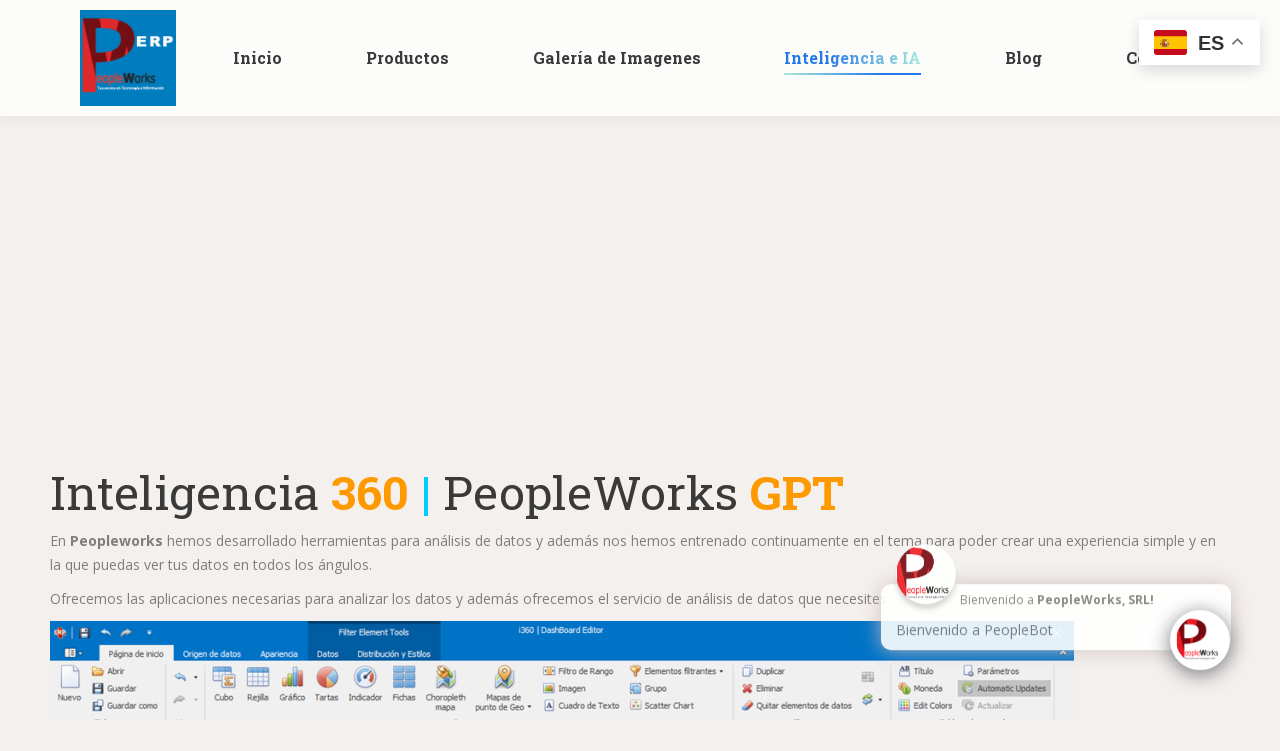

--- FILE ---
content_type: text/html; charset=UTF-8
request_url: https://peopleworks.com.do/inteligencia360/
body_size: 88844
content:
<!DOCTYPE html>
<!--[if !(IE 6) | !(IE 7) | !(IE 8)  ]><!-->
<html lang="es" class="no-js">
<!--<![endif]-->
<head>
	<meta charset="UTF-8" />
		<meta name="viewport" content="width=device-width, initial-scale=1, maximum-scale=1, user-scalable=0">
		<meta name="theme-color" content="#2578e9"/>	<link rel="profile" href="https://gmpg.org/xfn/11" />
	<title>Inteligencia e IA &#8211; PeopleWorks</title>
<meta name='robots' content='max-image-preview:large' />
	<style>img:is([sizes="auto" i], [sizes^="auto," i]) { contain-intrinsic-size: 3000px 1500px }</style>
	<link rel='dns-prefetch' href='//www.googletagmanager.com' />
<link rel='dns-prefetch' href='//fonts.googleapis.com' />
<link rel='dns-prefetch' href='//pagead2.googlesyndication.com' />
<link rel="alternate" type="application/rss+xml" title="PeopleWorks &raquo; Feed" href="https://peopleworks.com.do/feed/" />
<link rel="alternate" type="application/rss+xml" title="PeopleWorks &raquo; Feed de los comentarios" href="https://peopleworks.com.do/comments/feed/" />
<script>
window._wpemojiSettings = {"baseUrl":"https:\/\/s.w.org\/images\/core\/emoji\/16.0.1\/72x72\/","ext":".png","svgUrl":"https:\/\/s.w.org\/images\/core\/emoji\/16.0.1\/svg\/","svgExt":".svg","source":{"concatemoji":"https:\/\/peopleworks.com.do\/wp-includes\/js\/wp-emoji-release.min.js?ver=6.8.3"}};
/*! This file is auto-generated */
!function(s,n){var o,i,e;function c(e){try{var t={supportTests:e,timestamp:(new Date).valueOf()};sessionStorage.setItem(o,JSON.stringify(t))}catch(e){}}function p(e,t,n){e.clearRect(0,0,e.canvas.width,e.canvas.height),e.fillText(t,0,0);var t=new Uint32Array(e.getImageData(0,0,e.canvas.width,e.canvas.height).data),a=(e.clearRect(0,0,e.canvas.width,e.canvas.height),e.fillText(n,0,0),new Uint32Array(e.getImageData(0,0,e.canvas.width,e.canvas.height).data));return t.every(function(e,t){return e===a[t]})}function u(e,t){e.clearRect(0,0,e.canvas.width,e.canvas.height),e.fillText(t,0,0);for(var n=e.getImageData(16,16,1,1),a=0;a<n.data.length;a++)if(0!==n.data[a])return!1;return!0}function f(e,t,n,a){switch(t){case"flag":return n(e,"\ud83c\udff3\ufe0f\u200d\u26a7\ufe0f","\ud83c\udff3\ufe0f\u200b\u26a7\ufe0f")?!1:!n(e,"\ud83c\udde8\ud83c\uddf6","\ud83c\udde8\u200b\ud83c\uddf6")&&!n(e,"\ud83c\udff4\udb40\udc67\udb40\udc62\udb40\udc65\udb40\udc6e\udb40\udc67\udb40\udc7f","\ud83c\udff4\u200b\udb40\udc67\u200b\udb40\udc62\u200b\udb40\udc65\u200b\udb40\udc6e\u200b\udb40\udc67\u200b\udb40\udc7f");case"emoji":return!a(e,"\ud83e\udedf")}return!1}function g(e,t,n,a){var r="undefined"!=typeof WorkerGlobalScope&&self instanceof WorkerGlobalScope?new OffscreenCanvas(300,150):s.createElement("canvas"),o=r.getContext("2d",{willReadFrequently:!0}),i=(o.textBaseline="top",o.font="600 32px Arial",{});return e.forEach(function(e){i[e]=t(o,e,n,a)}),i}function t(e){var t=s.createElement("script");t.src=e,t.defer=!0,s.head.appendChild(t)}"undefined"!=typeof Promise&&(o="wpEmojiSettingsSupports",i=["flag","emoji"],n.supports={everything:!0,everythingExceptFlag:!0},e=new Promise(function(e){s.addEventListener("DOMContentLoaded",e,{once:!0})}),new Promise(function(t){var n=function(){try{var e=JSON.parse(sessionStorage.getItem(o));if("object"==typeof e&&"number"==typeof e.timestamp&&(new Date).valueOf()<e.timestamp+604800&&"object"==typeof e.supportTests)return e.supportTests}catch(e){}return null}();if(!n){if("undefined"!=typeof Worker&&"undefined"!=typeof OffscreenCanvas&&"undefined"!=typeof URL&&URL.createObjectURL&&"undefined"!=typeof Blob)try{var e="postMessage("+g.toString()+"("+[JSON.stringify(i),f.toString(),p.toString(),u.toString()].join(",")+"));",a=new Blob([e],{type:"text/javascript"}),r=new Worker(URL.createObjectURL(a),{name:"wpTestEmojiSupports"});return void(r.onmessage=function(e){c(n=e.data),r.terminate(),t(n)})}catch(e){}c(n=g(i,f,p,u))}t(n)}).then(function(e){for(var t in e)n.supports[t]=e[t],n.supports.everything=n.supports.everything&&n.supports[t],"flag"!==t&&(n.supports.everythingExceptFlag=n.supports.everythingExceptFlag&&n.supports[t]);n.supports.everythingExceptFlag=n.supports.everythingExceptFlag&&!n.supports.flag,n.DOMReady=!1,n.readyCallback=function(){n.DOMReady=!0}}).then(function(){return e}).then(function(){var e;n.supports.everything||(n.readyCallback(),(e=n.source||{}).concatemoji?t(e.concatemoji):e.wpemoji&&e.twemoji&&(t(e.twemoji),t(e.wpemoji)))}))}((window,document),window._wpemojiSettings);
</script>
<link rel='stylesheet' id='layerslider-css' href='https://peopleworks.com.do/wp-content/plugins/LayerSlider/static/layerslider/css/layerslider.css?ver=6.7.6' media='all' />
<link rel='stylesheet' id='ls-google-fonts-css' href='https://fonts.googleapis.com/css?family=Lato:100,300,regular,700,900%7COpen+Sans:300%7CIndie+Flower:regular%7COswald:300,regular,700&#038;subset=latin%2Clatin-ext' media='all' />
<style id='wp-emoji-styles-inline-css'>

	img.wp-smiley, img.emoji {
		display: inline !important;
		border: none !important;
		box-shadow: none !important;
		height: 1em !important;
		width: 1em !important;
		margin: 0 0.07em !important;
		vertical-align: -0.1em !important;
		background: none !important;
		padding: 0 !important;
	}
</style>
<link rel='stylesheet' id='wp-block-library-css' href='https://peopleworks.com.do/wp-includes/css/dist/block-library/style.min.css?ver=6.8.3' media='all' />
<style id='wp-block-library-theme-inline-css'>
.wp-block-audio :where(figcaption){color:#555;font-size:13px;text-align:center}.is-dark-theme .wp-block-audio :where(figcaption){color:#ffffffa6}.wp-block-audio{margin:0 0 1em}.wp-block-code{border:1px solid #ccc;border-radius:4px;font-family:Menlo,Consolas,monaco,monospace;padding:.8em 1em}.wp-block-embed :where(figcaption){color:#555;font-size:13px;text-align:center}.is-dark-theme .wp-block-embed :where(figcaption){color:#ffffffa6}.wp-block-embed{margin:0 0 1em}.blocks-gallery-caption{color:#555;font-size:13px;text-align:center}.is-dark-theme .blocks-gallery-caption{color:#ffffffa6}:root :where(.wp-block-image figcaption){color:#555;font-size:13px;text-align:center}.is-dark-theme :root :where(.wp-block-image figcaption){color:#ffffffa6}.wp-block-image{margin:0 0 1em}.wp-block-pullquote{border-bottom:4px solid;border-top:4px solid;color:currentColor;margin-bottom:1.75em}.wp-block-pullquote cite,.wp-block-pullquote footer,.wp-block-pullquote__citation{color:currentColor;font-size:.8125em;font-style:normal;text-transform:uppercase}.wp-block-quote{border-left:.25em solid;margin:0 0 1.75em;padding-left:1em}.wp-block-quote cite,.wp-block-quote footer{color:currentColor;font-size:.8125em;font-style:normal;position:relative}.wp-block-quote:where(.has-text-align-right){border-left:none;border-right:.25em solid;padding-left:0;padding-right:1em}.wp-block-quote:where(.has-text-align-center){border:none;padding-left:0}.wp-block-quote.is-large,.wp-block-quote.is-style-large,.wp-block-quote:where(.is-style-plain){border:none}.wp-block-search .wp-block-search__label{font-weight:700}.wp-block-search__button{border:1px solid #ccc;padding:.375em .625em}:where(.wp-block-group.has-background){padding:1.25em 2.375em}.wp-block-separator.has-css-opacity{opacity:.4}.wp-block-separator{border:none;border-bottom:2px solid;margin-left:auto;margin-right:auto}.wp-block-separator.has-alpha-channel-opacity{opacity:1}.wp-block-separator:not(.is-style-wide):not(.is-style-dots){width:100px}.wp-block-separator.has-background:not(.is-style-dots){border-bottom:none;height:1px}.wp-block-separator.has-background:not(.is-style-wide):not(.is-style-dots){height:2px}.wp-block-table{margin:0 0 1em}.wp-block-table td,.wp-block-table th{word-break:normal}.wp-block-table :where(figcaption){color:#555;font-size:13px;text-align:center}.is-dark-theme .wp-block-table :where(figcaption){color:#ffffffa6}.wp-block-video :where(figcaption){color:#555;font-size:13px;text-align:center}.is-dark-theme .wp-block-video :where(figcaption){color:#ffffffa6}.wp-block-video{margin:0 0 1em}:root :where(.wp-block-template-part.has-background){margin-bottom:0;margin-top:0;padding:1.25em 2.375em}
</style>
<style id='classic-theme-styles-inline-css'>
/*! This file is auto-generated */
.wp-block-button__link{color:#fff;background-color:#32373c;border-radius:9999px;box-shadow:none;text-decoration:none;padding:calc(.667em + 2px) calc(1.333em + 2px);font-size:1.125em}.wp-block-file__button{background:#32373c;color:#fff;text-decoration:none}
</style>
<style id='global-styles-inline-css'>
:root{--wp--preset--aspect-ratio--square: 1;--wp--preset--aspect-ratio--4-3: 4/3;--wp--preset--aspect-ratio--3-4: 3/4;--wp--preset--aspect-ratio--3-2: 3/2;--wp--preset--aspect-ratio--2-3: 2/3;--wp--preset--aspect-ratio--16-9: 16/9;--wp--preset--aspect-ratio--9-16: 9/16;--wp--preset--color--black: #000000;--wp--preset--color--cyan-bluish-gray: #abb8c3;--wp--preset--color--white: #FFF;--wp--preset--color--pale-pink: #f78da7;--wp--preset--color--vivid-red: #cf2e2e;--wp--preset--color--luminous-vivid-orange: #ff6900;--wp--preset--color--luminous-vivid-amber: #fcb900;--wp--preset--color--light-green-cyan: #7bdcb5;--wp--preset--color--vivid-green-cyan: #00d084;--wp--preset--color--pale-cyan-blue: #8ed1fc;--wp--preset--color--vivid-cyan-blue: #0693e3;--wp--preset--color--vivid-purple: #9b51e0;--wp--preset--color--accent: #2578e9;--wp--preset--color--dark-gray: #111;--wp--preset--color--light-gray: #767676;--wp--preset--gradient--vivid-cyan-blue-to-vivid-purple: linear-gradient(135deg,rgba(6,147,227,1) 0%,rgb(155,81,224) 100%);--wp--preset--gradient--light-green-cyan-to-vivid-green-cyan: linear-gradient(135deg,rgb(122,220,180) 0%,rgb(0,208,130) 100%);--wp--preset--gradient--luminous-vivid-amber-to-luminous-vivid-orange: linear-gradient(135deg,rgba(252,185,0,1) 0%,rgba(255,105,0,1) 100%);--wp--preset--gradient--luminous-vivid-orange-to-vivid-red: linear-gradient(135deg,rgba(255,105,0,1) 0%,rgb(207,46,46) 100%);--wp--preset--gradient--very-light-gray-to-cyan-bluish-gray: linear-gradient(135deg,rgb(238,238,238) 0%,rgb(169,184,195) 100%);--wp--preset--gradient--cool-to-warm-spectrum: linear-gradient(135deg,rgb(74,234,220) 0%,rgb(151,120,209) 20%,rgb(207,42,186) 40%,rgb(238,44,130) 60%,rgb(251,105,98) 80%,rgb(254,248,76) 100%);--wp--preset--gradient--blush-light-purple: linear-gradient(135deg,rgb(255,206,236) 0%,rgb(152,150,240) 100%);--wp--preset--gradient--blush-bordeaux: linear-gradient(135deg,rgb(254,205,165) 0%,rgb(254,45,45) 50%,rgb(107,0,62) 100%);--wp--preset--gradient--luminous-dusk: linear-gradient(135deg,rgb(255,203,112) 0%,rgb(199,81,192) 50%,rgb(65,88,208) 100%);--wp--preset--gradient--pale-ocean: linear-gradient(135deg,rgb(255,245,203) 0%,rgb(182,227,212) 50%,rgb(51,167,181) 100%);--wp--preset--gradient--electric-grass: linear-gradient(135deg,rgb(202,248,128) 0%,rgb(113,206,126) 100%);--wp--preset--gradient--midnight: linear-gradient(135deg,rgb(2,3,129) 0%,rgb(40,116,252) 100%);--wp--preset--font-size--small: 13px;--wp--preset--font-size--medium: 20px;--wp--preset--font-size--large: 36px;--wp--preset--font-size--x-large: 42px;--wp--preset--spacing--20: 0.44rem;--wp--preset--spacing--30: 0.67rem;--wp--preset--spacing--40: 1rem;--wp--preset--spacing--50: 1.5rem;--wp--preset--spacing--60: 2.25rem;--wp--preset--spacing--70: 3.38rem;--wp--preset--spacing--80: 5.06rem;--wp--preset--shadow--natural: 6px 6px 9px rgba(0, 0, 0, 0.2);--wp--preset--shadow--deep: 12px 12px 50px rgba(0, 0, 0, 0.4);--wp--preset--shadow--sharp: 6px 6px 0px rgba(0, 0, 0, 0.2);--wp--preset--shadow--outlined: 6px 6px 0px -3px rgba(255, 255, 255, 1), 6px 6px rgba(0, 0, 0, 1);--wp--preset--shadow--crisp: 6px 6px 0px rgba(0, 0, 0, 1);}:where(.is-layout-flex){gap: 0.5em;}:where(.is-layout-grid){gap: 0.5em;}body .is-layout-flex{display: flex;}.is-layout-flex{flex-wrap: wrap;align-items: center;}.is-layout-flex > :is(*, div){margin: 0;}body .is-layout-grid{display: grid;}.is-layout-grid > :is(*, div){margin: 0;}:where(.wp-block-columns.is-layout-flex){gap: 2em;}:where(.wp-block-columns.is-layout-grid){gap: 2em;}:where(.wp-block-post-template.is-layout-flex){gap: 1.25em;}:where(.wp-block-post-template.is-layout-grid){gap: 1.25em;}.has-black-color{color: var(--wp--preset--color--black) !important;}.has-cyan-bluish-gray-color{color: var(--wp--preset--color--cyan-bluish-gray) !important;}.has-white-color{color: var(--wp--preset--color--white) !important;}.has-pale-pink-color{color: var(--wp--preset--color--pale-pink) !important;}.has-vivid-red-color{color: var(--wp--preset--color--vivid-red) !important;}.has-luminous-vivid-orange-color{color: var(--wp--preset--color--luminous-vivid-orange) !important;}.has-luminous-vivid-amber-color{color: var(--wp--preset--color--luminous-vivid-amber) !important;}.has-light-green-cyan-color{color: var(--wp--preset--color--light-green-cyan) !important;}.has-vivid-green-cyan-color{color: var(--wp--preset--color--vivid-green-cyan) !important;}.has-pale-cyan-blue-color{color: var(--wp--preset--color--pale-cyan-blue) !important;}.has-vivid-cyan-blue-color{color: var(--wp--preset--color--vivid-cyan-blue) !important;}.has-vivid-purple-color{color: var(--wp--preset--color--vivid-purple) !important;}.has-black-background-color{background-color: var(--wp--preset--color--black) !important;}.has-cyan-bluish-gray-background-color{background-color: var(--wp--preset--color--cyan-bluish-gray) !important;}.has-white-background-color{background-color: var(--wp--preset--color--white) !important;}.has-pale-pink-background-color{background-color: var(--wp--preset--color--pale-pink) !important;}.has-vivid-red-background-color{background-color: var(--wp--preset--color--vivid-red) !important;}.has-luminous-vivid-orange-background-color{background-color: var(--wp--preset--color--luminous-vivid-orange) !important;}.has-luminous-vivid-amber-background-color{background-color: var(--wp--preset--color--luminous-vivid-amber) !important;}.has-light-green-cyan-background-color{background-color: var(--wp--preset--color--light-green-cyan) !important;}.has-vivid-green-cyan-background-color{background-color: var(--wp--preset--color--vivid-green-cyan) !important;}.has-pale-cyan-blue-background-color{background-color: var(--wp--preset--color--pale-cyan-blue) !important;}.has-vivid-cyan-blue-background-color{background-color: var(--wp--preset--color--vivid-cyan-blue) !important;}.has-vivid-purple-background-color{background-color: var(--wp--preset--color--vivid-purple) !important;}.has-black-border-color{border-color: var(--wp--preset--color--black) !important;}.has-cyan-bluish-gray-border-color{border-color: var(--wp--preset--color--cyan-bluish-gray) !important;}.has-white-border-color{border-color: var(--wp--preset--color--white) !important;}.has-pale-pink-border-color{border-color: var(--wp--preset--color--pale-pink) !important;}.has-vivid-red-border-color{border-color: var(--wp--preset--color--vivid-red) !important;}.has-luminous-vivid-orange-border-color{border-color: var(--wp--preset--color--luminous-vivid-orange) !important;}.has-luminous-vivid-amber-border-color{border-color: var(--wp--preset--color--luminous-vivid-amber) !important;}.has-light-green-cyan-border-color{border-color: var(--wp--preset--color--light-green-cyan) !important;}.has-vivid-green-cyan-border-color{border-color: var(--wp--preset--color--vivid-green-cyan) !important;}.has-pale-cyan-blue-border-color{border-color: var(--wp--preset--color--pale-cyan-blue) !important;}.has-vivid-cyan-blue-border-color{border-color: var(--wp--preset--color--vivid-cyan-blue) !important;}.has-vivid-purple-border-color{border-color: var(--wp--preset--color--vivid-purple) !important;}.has-vivid-cyan-blue-to-vivid-purple-gradient-background{background: var(--wp--preset--gradient--vivid-cyan-blue-to-vivid-purple) !important;}.has-light-green-cyan-to-vivid-green-cyan-gradient-background{background: var(--wp--preset--gradient--light-green-cyan-to-vivid-green-cyan) !important;}.has-luminous-vivid-amber-to-luminous-vivid-orange-gradient-background{background: var(--wp--preset--gradient--luminous-vivid-amber-to-luminous-vivid-orange) !important;}.has-luminous-vivid-orange-to-vivid-red-gradient-background{background: var(--wp--preset--gradient--luminous-vivid-orange-to-vivid-red) !important;}.has-very-light-gray-to-cyan-bluish-gray-gradient-background{background: var(--wp--preset--gradient--very-light-gray-to-cyan-bluish-gray) !important;}.has-cool-to-warm-spectrum-gradient-background{background: var(--wp--preset--gradient--cool-to-warm-spectrum) !important;}.has-blush-light-purple-gradient-background{background: var(--wp--preset--gradient--blush-light-purple) !important;}.has-blush-bordeaux-gradient-background{background: var(--wp--preset--gradient--blush-bordeaux) !important;}.has-luminous-dusk-gradient-background{background: var(--wp--preset--gradient--luminous-dusk) !important;}.has-pale-ocean-gradient-background{background: var(--wp--preset--gradient--pale-ocean) !important;}.has-electric-grass-gradient-background{background: var(--wp--preset--gradient--electric-grass) !important;}.has-midnight-gradient-background{background: var(--wp--preset--gradient--midnight) !important;}.has-small-font-size{font-size: var(--wp--preset--font-size--small) !important;}.has-medium-font-size{font-size: var(--wp--preset--font-size--medium) !important;}.has-large-font-size{font-size: var(--wp--preset--font-size--large) !important;}.has-x-large-font-size{font-size: var(--wp--preset--font-size--x-large) !important;}
:where(.wp-block-post-template.is-layout-flex){gap: 1.25em;}:where(.wp-block-post-template.is-layout-grid){gap: 1.25em;}
:where(.wp-block-columns.is-layout-flex){gap: 2em;}:where(.wp-block-columns.is-layout-grid){gap: 2em;}
:root :where(.wp-block-pullquote){font-size: 1.5em;line-height: 1.6;}
</style>
<link rel='stylesheet' id='contact-form-7-css' href='https://peopleworks.com.do/wp-content/plugins/contact-form-7/includes/css/styles.css?ver=6.1' media='all' />
<link rel='stylesheet' id='the7-font-css' href='https://peopleworks.com.do/wp-content/themes/dt-the7/fonts/icomoon-the7-font/icomoon-the7-font.min.css?ver=11.15.0' media='all' />
<link rel='stylesheet' id='the7-awesome-fonts-css' href='https://peopleworks.com.do/wp-content/themes/dt-the7/fonts/FontAwesome/css/all.min.css?ver=11.15.0' media='all' />
<link rel='stylesheet' id='the7-awesome-fonts-back-css' href='https://peopleworks.com.do/wp-content/themes/dt-the7/fonts/FontAwesome/back-compat.min.css?ver=11.15.0' media='all' />
<link rel='stylesheet' id='the7-Defaults-css' href='https://peopleworks.com.do/wp-content/uploads/smile_fonts/Defaults/Defaults.css?ver=6.8.3' media='all' />
<link rel='stylesheet' id='qcld-wp-chatbot-common-style-css' href='https://peopleworks.com.do/wp-content/plugins/wpbot-pro/css/common-style.css?ver=12.6.3' media='screen' />
<style id='qcld-wp-chatbot-common-style-inline-css'>
.wp-chatbot-ball{
                background: #fff !important;
            }
            .wp-chatbot-ball:hover, .wp-chatbot-ball:focus{
                background: #fff !important;
            }
            .qc_wpbot_floating_main{
                background-color: #fff !important;
            }
            .qc_wpbot_floating_main:hover, .qc_wpbot_floating_main:focus{
                background-color: #fff !important;
            }
             #wp-chatbot-ball-container,#wp-chatbot-board-container,.wp-chatbot-start-screen,.slimScrollDiv,.wp-chatbot-start-container, {
                max-height: 564px !important;
            }
            .wp-chatbot-content {
                max-height: 514px !important;
            }
</style>
<link rel='stylesheet' id='qcld-wp-chatbot-datetime-style-css' href='https://peopleworks.com.do/wp-content/plugins/wpbot-pro/css/jquery.datetimepicker.min.css?ver=12.6.3' media='screen' />
<link rel='stylesheet' id='qcld-wp-chatbot-magnifict-qcpopup-css-css' href='https://peopleworks.com.do/wp-content/plugins/wpbot-pro/css/magnific-popup.css?ver=12.6.3' media='screen' />
<link rel='stylesheet' id='qlcd-wp-chatbot-font-awe-css' href='https://peopleworks.com.do/wp-content/plugins/wpbot-pro/css/font-awesome.min.css?ver=12.6.3' media='screen' />
<link rel='stylesheet' id='qlcd-wp-chatbot-ani-mate-css' href='https://peopleworks.com.do/wp-content/plugins/wpbot-pro/css/animate.css?ver=12.6.3' media='screen' />
<link rel='stylesheet' id='js_composer_front-css' href='https://peopleworks.com.do/wp-content/plugins/js_composer/assets/css/js_composer.min.css?ver=5.7' media='all' />
<link rel='stylesheet' id='dt-web-fonts-css' href='https://fonts.googleapis.com/css?family=Open+Sans:400,600,700%7CRoboto+Slab:400,600,700' media='all' />
<link rel='stylesheet' id='dt-main-css' href='https://peopleworks.com.do/wp-content/themes/dt-the7/css/main.min.css?ver=11.15.0' media='all' />
<style id='dt-main-inline-css'>
body #load {
  display: block;
  height: 100%;
  overflow: hidden;
  position: fixed;
  width: 100%;
  z-index: 9901;
  opacity: 1;
  visibility: visible;
  transition: all .35s ease-out;
}
.load-wrap {
  width: 100%;
  height: 100%;
  background-position: center center;
  background-repeat: no-repeat;
  text-align: center;
  display: -ms-flexbox;
  display: -ms-flex;
  display: flex;
  -ms-align-items: center;
  -ms-flex-align: center;
  align-items: center;
  -ms-flex-flow: column wrap;
  flex-flow: column wrap;
  -ms-flex-pack: center;
  -ms-justify-content: center;
  justify-content: center;
}
.load-wrap > svg {
  position: absolute;
  top: 50%;
  left: 50%;
  transform: translate(-50%,-50%);
}
#load {
  background: var(--the7-elementor-beautiful-loading-bg,#fcfcfb);
  --the7-beautiful-spinner-color2: var(--the7-beautiful-spinner-color,rgba(88,158,202,0.75));
}

</style>
<link rel='stylesheet' id='the7-custom-scrollbar-css' href='https://peopleworks.com.do/wp-content/themes/dt-the7/lib/custom-scrollbar/custom-scrollbar.min.css?ver=11.15.0' media='all' />
<link rel='stylesheet' id='the7-wpbakery-css' href='https://peopleworks.com.do/wp-content/themes/dt-the7/css/wpbakery.min.css?ver=11.15.0' media='all' />
<link rel='stylesheet' id='the7-css-vars-css' href='https://peopleworks.com.do/wp-content/uploads/the7-css/css-vars.css?ver=a39927ff0854' media='all' />
<link rel='stylesheet' id='dt-custom-css' href='https://peopleworks.com.do/wp-content/uploads/the7-css/custom.css?ver=a39927ff0854' media='all' />
<link rel='stylesheet' id='dt-media-css' href='https://peopleworks.com.do/wp-content/uploads/the7-css/media.css?ver=a39927ff0854' media='all' />
<link rel='stylesheet' id='the7-mega-menu-css' href='https://peopleworks.com.do/wp-content/uploads/the7-css/mega-menu.css?ver=a39927ff0854' media='all' />
<link rel='stylesheet' id='style-css' href='https://peopleworks.com.do/wp-content/themes/dt-the7/style.css?ver=11.15.0' media='all' />
<script src="https://peopleworks.com.do/wp-includes/js/jquery/jquery.min.js?ver=3.7.1" id="jquery-core-js"></script>
<script src="https://peopleworks.com.do/wp-includes/js/jquery/jquery-migrate.min.js?ver=3.4.1" id="jquery-migrate-js"></script>
<script id="layerslider-greensock-js-extra">
var LS_Meta = {"v":"6.7.6"};
</script>
<script src="https://peopleworks.com.do/wp-content/plugins/LayerSlider/static/layerslider/js/greensock.js?ver=1.19.0" id="layerslider-greensock-js"></script>
<script src="https://peopleworks.com.do/wp-content/plugins/LayerSlider/static/layerslider/js/layerslider.kreaturamedia.jquery.js?ver=6.7.6" id="layerslider-js"></script>
<script src="https://peopleworks.com.do/wp-content/plugins/LayerSlider/static/layerslider/js/layerslider.transitions.js?ver=6.7.6" id="layerslider-transitions-js"></script>
<script id="dt-above-fold-js-extra">
var dtLocal = {"themeUrl":"https:\/\/peopleworks.com.do\/wp-content\/themes\/dt-the7","passText":"Para ver esta publicaci\u00f3n protegida, introduce la contrase\u00f1a debajo:","moreButtonText":{"loading":"Cargando...","loadMore":"Cargar m\u00e1s"},"postID":"332","ajaxurl":"https:\/\/peopleworks.com.do\/wp-admin\/admin-ajax.php","REST":{"baseUrl":"https:\/\/peopleworks.com.do\/wp-json\/the7\/v1","endpoints":{"sendMail":"\/send-mail"}},"contactMessages":{"required":"One or more fields have an error. Please check and try again.","terms":"Please accept the privacy policy.","fillTheCaptchaError":"Please, fill the captcha."},"captchaSiteKey":"","ajaxNonce":"d0b5bdc435","pageData":{"type":"page","template":"page","layout":null},"themeSettings":{"smoothScroll":"off","lazyLoading":false,"desktopHeader":{"height":116},"ToggleCaptionEnabled":"disabled","ToggleCaption":"Navigation","floatingHeader":{"showAfter":50,"showMenu":true,"height":86,"logo":{"showLogo":true,"html":"<img class=\" preload-me\" src=\"https:\/\/peopleworks.com.do\/wp-content\/uploads\/2019\/01\/logopwerp-e1548187000341.png\" srcset=\"https:\/\/peopleworks.com.do\/wp-content\/uploads\/2019\/01\/logopwerp-e1548187000341.png 96w, https:\/\/peopleworks.com.do\/wp-content\/uploads\/2019\/01\/logopwerp-e1548187000341.png 96w\" width=\"96\" height=\"96\"   sizes=\"96px\" alt=\"PeopleWorks\" \/>","url":"https:\/\/peopleworks.com.do\/"}},"topLine":{"floatingTopLine":{"logo":{"showLogo":false,"html":""}}},"mobileHeader":{"firstSwitchPoint":1140,"secondSwitchPoint":500,"firstSwitchPointHeight":86,"secondSwitchPointHeight":86,"mobileToggleCaptionEnabled":"disabled","mobileToggleCaption":"Men\u00fa"},"stickyMobileHeaderFirstSwitch":{"logo":{"html":"<img class=\" preload-me\" src=\"https:\/\/peopleworks.com.do\/wp-content\/uploads\/2019\/01\/logopwerp-e1548187000341.png\" srcset=\"https:\/\/peopleworks.com.do\/wp-content\/uploads\/2019\/01\/logopwerp-e1548187000341.png 96w, https:\/\/peopleworks.com.do\/wp-content\/uploads\/2019\/01\/logopwerp-e1548187000341.png 96w\" width=\"96\" height=\"96\"   sizes=\"96px\" alt=\"PeopleWorks\" \/>"}},"stickyMobileHeaderSecondSwitch":{"logo":{"html":"<img class=\" preload-me\" src=\"https:\/\/peopleworks.com.do\/wp-content\/uploads\/2019\/01\/logopwerp-e1548187000341.png\" srcset=\"https:\/\/peopleworks.com.do\/wp-content\/uploads\/2019\/01\/logopwerp-e1548187000341.png 96w, https:\/\/peopleworks.com.do\/wp-content\/uploads\/2019\/01\/logopwerp-e1548187000341.png 96w\" width=\"96\" height=\"96\"   sizes=\"96px\" alt=\"PeopleWorks\" \/>"}},"sidebar":{"switchPoint":970},"boxedWidth":"1280px"},"VCMobileScreenWidth":"768"};
var dtShare = {"shareButtonText":{"facebook":"Compartir en Facebook","twitter":"Share on X","pinterest":"Tweet","linkedin":"Compartir en Linkedin","whatsapp":"Compartir en Whatsapp"},"overlayOpacity":"85"};
</script>
<script src="https://peopleworks.com.do/wp-content/themes/dt-the7/js/above-the-fold.min.js?ver=11.15.0" id="dt-above-fold-js"></script>

<!-- Fragmento de código de la etiqueta de Google (gtag.js) añadida por Site Kit -->
<!-- Fragmento de código de Google Analytics añadido por Site Kit -->
<script src="https://www.googletagmanager.com/gtag/js?id=G-TDZGD8BE8B" id="google_gtagjs-js" async></script>
<script id="google_gtagjs-js-after">
window.dataLayer = window.dataLayer || [];function gtag(){dataLayer.push(arguments);}
gtag("set","linker",{"domains":["peopleworks.com.do"]});
gtag("js", new Date());
gtag("set", "developer_id.dZTNiMT", true);
gtag("config", "G-TDZGD8BE8B");
 window._googlesitekit = window._googlesitekit || {}; window._googlesitekit.throttledEvents = []; window._googlesitekit.gtagEvent = (name, data) => { var key = JSON.stringify( { name, data } ); if ( !! window._googlesitekit.throttledEvents[ key ] ) { return; } window._googlesitekit.throttledEvents[ key ] = true; setTimeout( () => { delete window._googlesitekit.throttledEvents[ key ]; }, 5 ); gtag( "event", name, { ...data, event_source: "site-kit" } ); };
</script>
<meta name="generator" content="Powered by LayerSlider 6.7.6 - Multi-Purpose, Responsive, Parallax, Mobile-Friendly Slider Plugin for WordPress." />
<!-- LayerSlider updates and docs at: https://layerslider.kreaturamedia.com -->
<link rel="https://api.w.org/" href="https://peopleworks.com.do/wp-json/" /><link rel="alternate" title="JSON" type="application/json" href="https://peopleworks.com.do/wp-json/wp/v2/pages/332" /><link rel="EditURI" type="application/rsd+xml" title="RSD" href="https://peopleworks.com.do/xmlrpc.php?rsd" />
<meta name="generator" content="WordPress 6.8.3" />
<link rel="canonical" href="https://peopleworks.com.do/inteligencia360/" />
<link rel='shortlink' href='https://peopleworks.com.do/?p=332' />
<link rel="alternate" title="oEmbed (JSON)" type="application/json+oembed" href="https://peopleworks.com.do/wp-json/oembed/1.0/embed?url=https%3A%2F%2Fpeopleworks.com.do%2Finteligencia360%2F" />
<link rel="alternate" title="oEmbed (XML)" type="text/xml+oembed" href="https://peopleworks.com.do/wp-json/oembed/1.0/embed?url=https%3A%2F%2Fpeopleworks.com.do%2Finteligencia360%2F&#038;format=xml" />
<script type='text/javascript'>
				jQuery(document).ready(function($) {
				var ult_smooth_speed = 480;
				var ult_smooth_step = 80;
				$('html').attr('data-ult_smooth_speed',ult_smooth_speed).attr('data-ult_smooth_step',ult_smooth_step);
				});
			</script><meta name="generator" content="Site Kit by Google 1.171.0" /><meta property="og:site_name" content="PeopleWorks" />
<meta property="og:title" content="Inteligencia e IA" />
<meta property="og:image" content="https://peopleworks.com.do/wp-content/uploads/2016/10/EditorDashboard2015a.png" />
<meta property="og:url" content="https://peopleworks.com.do/inteligencia360/" />
<meta property="og:type" content="article" />

<!-- Metaetiquetas de Google AdSense añadidas por Site Kit -->
<meta name="google-adsense-platform-account" content="ca-host-pub-2644536267352236">
<meta name="google-adsense-platform-domain" content="sitekit.withgoogle.com">
<!-- Acabar con las metaetiquetas de Google AdSense añadidas por Site Kit -->
<style>.recentcomments a{display:inline !important;padding:0 !important;margin:0 !important;}</style><meta name="generator" content="Powered by WPBakery Page Builder - drag and drop page builder for WordPress."/>
<!--[if lte IE 9]><link rel="stylesheet" type="text/css" href="https://peopleworks.com.do/wp-content/plugins/js_composer/assets/css/vc_lte_ie9.min.css" media="screen"><![endif]-->
<!-- Fragmento de código de Google Adsense añadido por Site Kit -->
<script async src="https://pagead2.googlesyndication.com/pagead/js/adsbygoogle.js?client=ca-pub-7789427785337070&amp;host=ca-host-pub-2644536267352236" crossorigin="anonymous"></script>

<!-- Final del fragmento de código de Google Adsense añadido por Site Kit -->
<style type="text/css">.saboxplugin-wrap{-webkit-box-sizing:border-box;-moz-box-sizing:border-box;-ms-box-sizing:border-box;box-sizing:border-box;border:1px solid #eee;width:100%;clear:both;display:block;overflow:hidden;word-wrap:break-word;position:relative}.saboxplugin-wrap .saboxplugin-gravatar{float:left;padding:0 20px 20px 20px}.saboxplugin-wrap .saboxplugin-gravatar img{max-width:100px;height:auto;border-radius:0;}.saboxplugin-wrap .saboxplugin-authorname{font-size:18px;line-height:1;margin:20px 0 0 20px;display:block}.saboxplugin-wrap .saboxplugin-authorname a{text-decoration:none}.saboxplugin-wrap .saboxplugin-authorname a:focus{outline:0}.saboxplugin-wrap .saboxplugin-desc{display:block;margin:5px 20px}.saboxplugin-wrap .saboxplugin-desc a{text-decoration:underline}.saboxplugin-wrap .saboxplugin-desc p{margin:5px 0 12px}.saboxplugin-wrap .saboxplugin-web{margin:0 20px 15px;text-align:left}.saboxplugin-wrap .sab-web-position{text-align:right}.saboxplugin-wrap .saboxplugin-web a{color:#ccc;text-decoration:none}.saboxplugin-wrap .saboxplugin-socials{position:relative;display:block;background:#fcfcfc;padding:5px;border-top:1px solid #eee}.saboxplugin-wrap .saboxplugin-socials a svg{width:20px;height:20px}.saboxplugin-wrap .saboxplugin-socials a svg .st2{fill:#fff; transform-origin:center center;}.saboxplugin-wrap .saboxplugin-socials a svg .st1{fill:rgba(0,0,0,.3)}.saboxplugin-wrap .saboxplugin-socials a:hover{opacity:.8;-webkit-transition:opacity .4s;-moz-transition:opacity .4s;-o-transition:opacity .4s;transition:opacity .4s;box-shadow:none!important;-webkit-box-shadow:none!important}.saboxplugin-wrap .saboxplugin-socials .saboxplugin-icon-color{box-shadow:none;padding:0;border:0;-webkit-transition:opacity .4s;-moz-transition:opacity .4s;-o-transition:opacity .4s;transition:opacity .4s;display:inline-block;color:#fff;font-size:0;text-decoration:inherit;margin:5px;-webkit-border-radius:0;-moz-border-radius:0;-ms-border-radius:0;-o-border-radius:0;border-radius:0;overflow:hidden}.saboxplugin-wrap .saboxplugin-socials .saboxplugin-icon-grey{text-decoration:inherit;box-shadow:none;position:relative;display:-moz-inline-stack;display:inline-block;vertical-align:middle;zoom:1;margin:10px 5px;color:#444;fill:#444}.clearfix:after,.clearfix:before{content:' ';display:table;line-height:0;clear:both}.ie7 .clearfix{zoom:1}.saboxplugin-socials.sabox-colored .saboxplugin-icon-color .sab-twitch{border-color:#38245c}.saboxplugin-socials.sabox-colored .saboxplugin-icon-color .sab-behance{border-color:#003eb0}.saboxplugin-socials.sabox-colored .saboxplugin-icon-color .sab-deviantart{border-color:#036824}.saboxplugin-socials.sabox-colored .saboxplugin-icon-color .sab-digg{border-color:#00327c}.saboxplugin-socials.sabox-colored .saboxplugin-icon-color .sab-dribbble{border-color:#ba1655}.saboxplugin-socials.sabox-colored .saboxplugin-icon-color .sab-facebook{border-color:#1e2e4f}.saboxplugin-socials.sabox-colored .saboxplugin-icon-color .sab-flickr{border-color:#003576}.saboxplugin-socials.sabox-colored .saboxplugin-icon-color .sab-github{border-color:#264874}.saboxplugin-socials.sabox-colored .saboxplugin-icon-color .sab-google{border-color:#0b51c5}.saboxplugin-socials.sabox-colored .saboxplugin-icon-color .sab-html5{border-color:#902e13}.saboxplugin-socials.sabox-colored .saboxplugin-icon-color .sab-instagram{border-color:#1630aa}.saboxplugin-socials.sabox-colored .saboxplugin-icon-color .sab-linkedin{border-color:#00344f}.saboxplugin-socials.sabox-colored .saboxplugin-icon-color .sab-pinterest{border-color:#5b040e}.saboxplugin-socials.sabox-colored .saboxplugin-icon-color .sab-reddit{border-color:#992900}.saboxplugin-socials.sabox-colored .saboxplugin-icon-color .sab-rss{border-color:#a43b0a}.saboxplugin-socials.sabox-colored .saboxplugin-icon-color .sab-sharethis{border-color:#5d8420}.saboxplugin-socials.sabox-colored .saboxplugin-icon-color .sab-soundcloud{border-color:#995200}.saboxplugin-socials.sabox-colored .saboxplugin-icon-color .sab-spotify{border-color:#0f612c}.saboxplugin-socials.sabox-colored .saboxplugin-icon-color .sab-stackoverflow{border-color:#a95009}.saboxplugin-socials.sabox-colored .saboxplugin-icon-color .sab-steam{border-color:#006388}.saboxplugin-socials.sabox-colored .saboxplugin-icon-color .sab-user_email{border-color:#b84e05}.saboxplugin-socials.sabox-colored .saboxplugin-icon-color .sab-tumblr{border-color:#10151b}.saboxplugin-socials.sabox-colored .saboxplugin-icon-color .sab-twitter{border-color:#0967a0}.saboxplugin-socials.sabox-colored .saboxplugin-icon-color .sab-vimeo{border-color:#0d7091}.saboxplugin-socials.sabox-colored .saboxplugin-icon-color .sab-windows{border-color:#003f71}.saboxplugin-socials.sabox-colored .saboxplugin-icon-color .sab-whatsapp{border-color:#003f71}.saboxplugin-socials.sabox-colored .saboxplugin-icon-color .sab-wordpress{border-color:#0f3647}.saboxplugin-socials.sabox-colored .saboxplugin-icon-color .sab-yahoo{border-color:#14002d}.saboxplugin-socials.sabox-colored .saboxplugin-icon-color .sab-youtube{border-color:#900}.saboxplugin-socials.sabox-colored .saboxplugin-icon-color .sab-xing{border-color:#000202}.saboxplugin-socials.sabox-colored .saboxplugin-icon-color .sab-mixcloud{border-color:#2475a0}.saboxplugin-socials.sabox-colored .saboxplugin-icon-color .sab-vk{border-color:#243549}.saboxplugin-socials.sabox-colored .saboxplugin-icon-color .sab-medium{border-color:#00452c}.saboxplugin-socials.sabox-colored .saboxplugin-icon-color .sab-quora{border-color:#420e00}.saboxplugin-socials.sabox-colored .saboxplugin-icon-color .sab-meetup{border-color:#9b181c}.saboxplugin-socials.sabox-colored .saboxplugin-icon-color .sab-goodreads{border-color:#000}.saboxplugin-socials.sabox-colored .saboxplugin-icon-color .sab-snapchat{border-color:#999700}.saboxplugin-socials.sabox-colored .saboxplugin-icon-color .sab-500px{border-color:#00557f}.saboxplugin-socials.sabox-colored .saboxplugin-icon-color .sab-mastodont{border-color:#185886}.sabox-plus-item{margin-bottom:20px}@media screen and (max-width:480px){.saboxplugin-wrap{text-align:center}.saboxplugin-wrap .saboxplugin-gravatar{float:none;padding:20px 0;text-align:center;margin:0 auto;display:block}.saboxplugin-wrap .saboxplugin-gravatar img{float:none;display:inline-block;display:-moz-inline-stack;vertical-align:middle;zoom:1}.saboxplugin-wrap .saboxplugin-desc{margin:0 10px 20px;text-align:center}.saboxplugin-wrap .saboxplugin-authorname{text-align:center;margin:10px 0 20px}}body .saboxplugin-authorname a,body .saboxplugin-authorname a:hover{box-shadow:none;-webkit-box-shadow:none}a.sab-profile-edit{font-size:16px!important;line-height:1!important}.sab-edit-settings a,a.sab-profile-edit{color:#0073aa!important;box-shadow:none!important;-webkit-box-shadow:none!important}.sab-edit-settings{margin-right:15px;position:absolute;right:0;z-index:2;bottom:10px;line-height:20px}.sab-edit-settings i{margin-left:5px}.saboxplugin-socials{line-height:1!important}.rtl .saboxplugin-wrap .saboxplugin-gravatar{float:right}.rtl .saboxplugin-wrap .saboxplugin-authorname{display:flex;align-items:center}.rtl .saboxplugin-wrap .saboxplugin-authorname .sab-profile-edit{margin-right:10px}.rtl .sab-edit-settings{right:auto;left:0}img.sab-custom-avatar{max-width:75px;}.saboxplugin-wrap {margin-top:0px; margin-bottom:0px; padding: 0px 0px }.saboxplugin-wrap .saboxplugin-authorname {font-size:18px; line-height:25px;}.saboxplugin-wrap .saboxplugin-desc p, .saboxplugin-wrap .saboxplugin-desc {font-size:14px !important; line-height:21px !important;}.saboxplugin-wrap .saboxplugin-web {font-size:14px;}.saboxplugin-wrap .saboxplugin-socials a svg {width:18px;height:18px;}</style><script type="text/javascript" id="the7-loader-script">
document.addEventListener("DOMContentLoaded", function(event) {
	var load = document.getElementById("load");
	if(!load.classList.contains('loader-removed')){
		var removeLoading = setTimeout(function() {
			load.className += " loader-removed";
		}, 300);
	}
});
</script>
		<link rel="icon" href="https://peopleworks.com.do/wp-content/uploads/2019/01/app.ico" type="image/x-icon" sizes="16x16"/><link rel="icon" href="https://peopleworks.com.do/wp-content/uploads/2019/01/app.ico" type="image/x-icon" sizes="32x32"/><noscript><style type="text/css"> .wpb_animate_when_almost_visible { opacity: 1; }</style></noscript></head>
<body id="the7-body" class="wp-singular page-template-default page page-id-332 wp-embed-responsive wp-theme-dt-the7 title-off dt-responsive-on right-mobile-menu-close-icon ouside-menu-close-icon mobile-hamburger-close-bg-enable mobile-hamburger-close-bg-hover-enable  fade-medium-mobile-menu-close-icon fade-medium-menu-close-icon accent-gradient srcset-enabled btn-flat custom-btn-color custom-btn-hover-color footer-overlap shadow-element-decoration phantom-sticky phantom-shadow-decoration phantom-custom-logo-on floating-mobile-menu-icon top-header first-switch-logo-center first-switch-menu-left second-switch-logo-center second-switch-menu-left layzr-loading-on popup-message-style the7-ver-11.15.0 dt-fa-compatibility wpb-js-composer js-comp-ver-5.7 vc_responsive">
<!-- The7 11.15.0 -->
<div id="load" class="ring-loader">
	<div class="load-wrap">
<style type="text/css">
    .the7-spinner {
        width: 72px;
        height: 72px;
        position: relative;
    }
    .the7-spinner > div {
        border-radius: 50%;
        width: 9px;
        left: 0;
        box-sizing: border-box;
        display: block;
        position: absolute;
        border: 9px solid #fff;
        width: 72px;
        height: 72px;
    }
    .the7-spinner-ring-bg{
        opacity: 0.25;
    }
    div.the7-spinner-ring {
        animation: spinner-animation 0.8s cubic-bezier(1, 1, 1, 1) infinite;
        border-color:var(--the7-beautiful-spinner-color2) transparent transparent transparent;
    }

    @keyframes spinner-animation{
        from{
            transform: rotate(0deg);
        }
        to {
            transform: rotate(360deg);
        }
    }
</style>

<div class="the7-spinner">
    <div class="the7-spinner-ring-bg"></div>
    <div class="the7-spinner-ring"></div>
</div></div>
</div>
<div id="page" >
	<a class="skip-link screen-reader-text" href="#content">Saltar al contenido</a>

<div class="masthead inline-header justify widgets full-height shadow-decoration shadow-mobile-header-decoration small-mobile-menu-icon mobile-menu-icon-bg-on mobile-menu-icon-hover-bg-on show-sub-menu-on-hover show-device-logo show-mobile-logo"  role="banner">

	<div class="top-bar top-bar-empty top-bar-line-hide">
	<div class="top-bar-bg" ></div>
	<div class="mini-widgets left-widgets"></div><div class="mini-widgets right-widgets"></div></div>

	<header class="header-bar">

		<div class="branding">
	<div id="site-title" class="assistive-text">PeopleWorks</div>
	<div id="site-description" class="assistive-text">Tus socios en Tecnología e Información</div>
	<a class="" href="https://peopleworks.com.do/"><img class=" preload-me" src="https://peopleworks.com.do/wp-content/uploads/2019/01/logopwerp-e1548187000341.png" srcset="https://peopleworks.com.do/wp-content/uploads/2019/01/logopwerp-e1548187000341.png 96w, https://peopleworks.com.do/wp-content/uploads/2019/01/logopwerp-e1548187000341.png 96w" width="96" height="96"   sizes="96px" alt="PeopleWorks" /><img class="mobile-logo preload-me" src="https://peopleworks.com.do/wp-content/uploads/2019/01/logopwerp-e1548187000341.png" srcset="https://peopleworks.com.do/wp-content/uploads/2019/01/logopwerp-e1548187000341.png 96w, https://peopleworks.com.do/wp-content/uploads/2019/01/logopwerp-e1548187000341.png 96w" width="96" height="96"   sizes="96px" alt="PeopleWorks" /></a></div>

		<ul id="primary-menu" class="main-nav underline-decoration upwards-line gradient-hover outside-item-remove-margin"><li class="menu-item page_item page-item-5 first"><a href="https://peopleworks.com.do/"><span class="menu-item-text"><span class="menu-text">Inicio</span></span></a></li><li class="menu-item page_item page-item-54"><a href="https://peopleworks.com.do/productos/"><span class="menu-item-text"><span class="menu-text">Productos</span></span></a></li><li class="menu-item page_item page-item-50"><a href="https://peopleworks.com.do/galeria-de-imagenes/"><span class="menu-item-text"><span class="menu-text">Galería de Imagenes</span></span></a></li><li class="menu-item page_item page-item-332 current_page_item act"><a href="https://peopleworks.com.do/inteligencia360/"><span class="menu-item-text"><span class="menu-text">Inteligencia e IA</span></span></a></li><li class="menu-item page_item page-item-377"><a href="https://peopleworks.com.do/blog/"><span class="menu-item-text"><span class="menu-text">Blog</span></span></a></li><li class="menu-item page_item page-item-7"><a href="https://peopleworks.com.do/contacto/"><span class="menu-item-text"><span class="menu-text">Contacto</span></span></a></li></ul>
		<div class="mini-widgets"><div class="mini-search show-on-desktop near-logo-first-switch in-menu-second-switch popup-search custom-icon"><form class="searchform mini-widget-searchform" role="search" method="get" action="https://peopleworks.com.do/">

	<div class="screen-reader-text">Buscar:</div>

	
		<a href="" class="submit mini-icon-off"></a>
		<div class="popup-search-wrap">
			<input type="text" class="field searchform-s" name="s" value="" placeholder="Type and hit enter &hellip;" title="Search form"/>
			<a href="" class="search-icon"><i class="the7-mw-icon-search-bold"></i></a>
		</div>

			<input type="submit" class="assistive-text searchsubmit" value="Ir!"/>
</form>
</div></div>
	</header>

</div>
<div role="navigation" class="dt-mobile-header mobile-menu-show-divider">
	<div class="dt-close-mobile-menu-icon"><div class="close-line-wrap"><span class="close-line"></span><span class="close-line"></span><span class="close-line"></span></div></div>	<ul id="mobile-menu" class="mobile-main-nav">
		<li class="menu-item page_item page-item-5 first"><a href="https://peopleworks.com.do/"><span class="menu-item-text"><span class="menu-text">Inicio</span></span></a></li><li class="menu-item page_item page-item-54"><a href="https://peopleworks.com.do/productos/"><span class="menu-item-text"><span class="menu-text">Productos</span></span></a></li><li class="menu-item page_item page-item-50"><a href="https://peopleworks.com.do/galeria-de-imagenes/"><span class="menu-item-text"><span class="menu-text">Galería de Imagenes</span></span></a></li><li class="menu-item page_item page-item-332 current_page_item act"><a href="https://peopleworks.com.do/inteligencia360/"><span class="menu-item-text"><span class="menu-text">Inteligencia e IA</span></span></a></li><li class="menu-item page_item page-item-377"><a href="https://peopleworks.com.do/blog/"><span class="menu-item-text"><span class="menu-text">Blog</span></span></a></li><li class="menu-item page_item page-item-7"><a href="https://peopleworks.com.do/contacto/"><span class="menu-item-text"><span class="menu-text">Contacto</span></span></a></li>	</ul>
	<div class='mobile-mini-widgets-in-menu'></div>
</div>
<div class="page-inner">


<div id="main" class="sidebar-none sidebar-divider-off">

	
	<div class="main-gradient"></div>
	<div class="wf-wrap">
	<div class="wf-container-main">

	


	<div id="content" class="content" role="main">

		<div class="vc_row wpb_row vc_row-fluid dt-default" style="margin-top: 0px;margin-bottom: 0px"><div class="wpb_column vc_column_container vc_col-sm-12"><div class="vc_column-inner"><div class="wpb_wrapper">
	<div class="wpb_text_column wpb_content_element " >
		<div class="wpb_wrapper">
			<h1><a href="https://inteligencia360.com/" target="_blank" rel="noopener">Inteligencia </a><span style="color: #ff9900;"><strong>360 <span style="color: #00ccff;">| </span></strong></span><a href="https://peopleworksgpt.com/" target="_blank" rel="noopener">PeopleWorks <span style="color: #ff9900;"><strong>GPT</strong></span></a></h1>
<p>En <strong>Peopleworks</strong> hemos desarrollado herramientas para análisis de datos y además nos hemos entrenado continuamente en el tema para poder crear una experiencia simple y en la que puedas ver tus datos en todos los ángulos.</p>
<p>Ofrecemos las aplicaciones necesarias para analizar los datos y además ofrecemos el servicio de análisis de datos que necesites.</p>
<p><a class="dt-pswp-item" href="https://peopleworks.com.do/wp-content/uploads/2016/10/EditorDashboard2015a.png" data-dt-img-description="" data-large_image_width="1200" data-large_image_height="639"><img fetchpriority="high" decoding="async" class="alignnone size-large wp-image-148" src="https://peopleworks.com.do/wp-content/uploads/2016/10/EditorDashboard2015a-1024x545.png" alt="" width="1024" height="545" srcset="https://peopleworks.com.do/wp-content/uploads/2016/10/EditorDashboard2015a-1024x545.png 1024w, https://peopleworks.com.do/wp-content/uploads/2016/10/EditorDashboard2015a-300x160.png 300w, https://peopleworks.com.do/wp-content/uploads/2016/10/EditorDashboard2015a-768x409.png 768w, https://peopleworks.com.do/wp-content/uploads/2016/10/EditorDashboard2015a.png 1200w" sizes="(max-width: 1024px) 100vw, 1024px" /></a></p>
<p>Nuestras versiones de escritorio y web están desarrolladas con las ultimas plataformas de desarrollo, lo que nos garantiza su excelente rendimiento y presentación en las versiones más recientes de los sistemas operativos y navegadores web.</p>
<p><a class="dt-pswp-item" href="https://peopleworks.com.do/wp-content/uploads/2016/10/ControlDeVisitas.jpg" data-dt-img-description="" data-large_image_width="1362" data-large_image_height="648"><img decoding="async" class="alignnone size-large wp-image-293" src="https://peopleworks.com.do/wp-content/uploads/2016/10/ControlDeVisitas-1024x487.jpg" alt="" width="1024" height="487" srcset="https://peopleworks.com.do/wp-content/uploads/2016/10/ControlDeVisitas-1024x487.jpg 1024w, https://peopleworks.com.do/wp-content/uploads/2016/10/ControlDeVisitas-300x143.jpg 300w, https://peopleworks.com.do/wp-content/uploads/2016/10/ControlDeVisitas-768x365.jpg 768w, https://peopleworks.com.do/wp-content/uploads/2016/10/ControlDeVisitas.jpg 1362w" sizes="(max-width: 1024px) 100vw, 1024px" /></a></p>
<p>Utilizamos nuestras propias herramientas de análisis de datos para monitorear el rendimiento de nuestra aplicación móvil de pedidos, cobros y visitas a clientes.</p>
<p><a class="dt-pswp-item" href="https://peopleworks.com.do/wp-content/uploads/2022/11/dashvisita.png" data-dt-img-description="" data-large_image_width="1364" data-large_image_height="735"><img decoding="async" class="alignnone size-large wp-image-349" src="https://peopleworks.com.do/wp-content/uploads/2022/11/dashvisita-1024x552.png" alt="" width="1024" height="552" srcset="https://peopleworks.com.do/wp-content/uploads/2022/11/dashvisita-1024x552.png 1024w, https://peopleworks.com.do/wp-content/uploads/2022/11/dashvisita-300x162.png 300w, https://peopleworks.com.do/wp-content/uploads/2022/11/dashvisita-768x414.png 768w, https://peopleworks.com.do/wp-content/uploads/2022/11/dashvisita.png 1364w" sizes="(max-width: 1024px) 100vw, 1024px" /></a></p>
<figure class="wp-block-image size-large is-resized"><a href="https://peopleworks.com.do/wp-content/uploads/2022/11/cubo.png"><img loading="lazy" decoding="async" class="wp-image-352" style="width: 1081px; height: 493px;" src="https://peopleworks.com.do/wp-content/uploads/2022/11/cubo-1024x493.png" alt="" width="1081" height="493" /></a></figure>
<p><iframe loading="lazy" title="Multi Screens PeopleWorksGPT" width="1200" height="675" src="https://www.youtube.com/embed/LofPU40VgVU?feature=oembed" frameborder="0" allow="accelerometer; autoplay; clipboard-write; encrypted-media; gyroscope; picture-in-picture; web-share" referrerpolicy="strict-origin-when-cross-origin" allowfullscreen></iframe></p>
<figure class="wp-block-embed is-type-video is-provider-youtube wp-block-embed-youtube wp-embed-aspect-16-9 wp-has-aspect-ratio">
<div class="wp-block-embed__wrapper"> </div>
</figure>
<p> </p>

		</div>
	</div>
</div></div></div></div>

	</div><!-- #content -->

	


			</div><!-- .wf-container -->
		</div><!-- .wf-wrap -->

	
	</div><!-- #main -->

	</div>


	<!-- !Footer -->
	<footer id="footer" class="footer solid-bg footer-outline-decoration">

		
			<div class="wf-wrap">
				<div class="wf-container-footer">
					<div class="wf-container">
						<section id="search-4" class="widget widget_search wf-cell wf-1-4"><div class="widget-title">Buscar</div><form class="searchform" role="search" method="get" action="https://peopleworks.com.do/">
    <label for="the7-search" class="screen-reader-text">Buscar:</label>
    <input type="text" id="the7-search" class="field searchform-s" name="s" value="" placeholder="Escribe y pulsa enter &hellip;" />
    <input type="submit" class="assistive-text searchsubmit" value="Ir!" />
    <a href="" class="submit"><svg version="1.1" id="Layer_1" xmlns="http://www.w3.org/2000/svg" xmlns:xlink="http://www.w3.org/1999/xlink" x="0px" y="0px" viewBox="0 0 16 16" style="enable-background:new 0 0 16 16;" xml:space="preserve"><path d="M11.7,10.3c2.1-2.9,1.5-7-1.4-9.1s-7-1.5-9.1,1.4s-1.5,7,1.4,9.1c2.3,1.7,5.4,1.7,7.7,0h0c0,0,0.1,0.1,0.1,0.1l3.8,3.8c0.4,0.4,1,0.4,1.4,0s0.4-1,0-1.4l-3.8-3.9C11.8,10.4,11.8,10.4,11.7,10.3L11.7,10.3z M12,6.5c0,3-2.5,5.5-5.5,5.5S1,9.5,1,6.5S3.5,1,6.5,1S12,3.5,12,6.5z"/></svg></a>
</form>
</section><section id="presscore-contact-info-widget-3" class="widget widget_presscore-contact-info-widget wf-cell wf-1-4"><div class="widget-title">Información</div><div class="widget-info">Santiago, República Dominicana
soporte@inteligencia360.com

809.979.6412
829.751.6861</div><div class="soc-ico"><p class="assistive-text">Encuéntranos en:</p><a title="Facebook page opens in new window" href="https://www.facebook.com/peopleworks" target="_blank" class="facebook"><span class="soc-font-icon"></span><span class="screen-reader-text">Facebook page opens in new window</span></a><a title="X page opens in new window" href="https://twitter.com/peopleworks" target="_blank" class="twitter"><span class="soc-font-icon"></span><span class="screen-reader-text">X page opens in new window</span></a><a title="YouTube page opens in new window" href="youtube.com/peopleworks" target="_blank" class="you-tube"><span class="soc-font-icon"></span><span class="screen-reader-text">YouTube page opens in new window</span></a><a title="Pinterest page opens in new window" href="https://www.pinterest.com/peopleworks/" target="_blank" class="pinterest"><span class="soc-font-icon"></span><span class="screen-reader-text">Pinterest page opens in new window</span></a><a title="Github page opens in new window" href="https://github.com/peopleworks" target="_blank" class="github"><span class="soc-font-icon"></span><span class="screen-reader-text">Github page opens in new window</span></a><a title="Instagram page opens in new window" href="https://www.instagram.com/peopleworkssrl/" target="_blank" class="instagram"><span class="soc-font-icon"></span><span class="screen-reader-text">Instagram page opens in new window</span></a></div></section><section id="pages-3" class="widget widget_pages wf-cell wf-1-4"><div class="widget-title">Páginas</div>
			<ul>
				<li class="page_item page-item-5"><a href="https://peopleworks.com.do/">Inicio</a></li>
<li class="page_item page-item-54"><a href="https://peopleworks.com.do/productos/">Productos</a></li>
<li class="page_item page-item-50"><a href="https://peopleworks.com.do/galeria-de-imagenes/">Galería de Imagenes</a></li>
<li class="page_item page-item-332 current_page_item"><a href="https://peopleworks.com.do/inteligencia360/" aria-current="page">Inteligencia e IA</a></li>
<li class="page_item page-item-377"><a href="https://peopleworks.com.do/blog/">Blog</a></li>
<li class="page_item page-item-7"><a href="https://peopleworks.com.do/contacto/">Contacto</a></li>
			</ul>

			</section><section id="presscore-contact-form-widget-3" class="widget widget_presscore-contact-form-widget wf-cell wf-1-4"><div class="widget-title">Contactanos</div><form class="dt-contact-form dt-form" method="post"><input type="hidden" name="widget_id" value="presscore-contact-form-widget-3" /><input type="hidden" name="send_message" value="" /><input type="hidden" name="security_token" value="68724e0429a2699e5296"/><div class="form-fields"><span class="form-name"><label class="assistive-text">Nombre *</label><input type="text" class="validate[required]" placeholder="Nombre *" name="name" value="" aria-required="true">
</span><span class="form-mail"><label class="assistive-text">E-mail *</label><input type="text" class="validate[required,custom[email]]" placeholder="E-mail *" name="email" value="" aria-required="true">
</span></div><span class="form-message"><label class="assistive-text">Mensaje</label><textarea placeholder="Mensaje" name="message" rows="5" aria-required="false"></textarea>
</span><p><a href="#" class="dt-btn dt-btn-m dt-btn-submit" rel="nofollow"><span>Enviar</span></a><input class="assistive-text" type="submit" value="enviar"></p></form>
</section>					</div><!-- .wf-container -->
				</div><!-- .wf-container-footer -->
			</div><!-- .wf-wrap -->

			
<!-- !Bottom-bar -->
<div id="bottom-bar" class="solid-bg logo-left" role="contentinfo">
    <div class="wf-wrap">
        <div class="wf-container-bottom">

			
                <div class="wf-float-left">

					Peopleworks, SRL 2019
                </div>

			
            <div class="wf-float-right">

				<div class="bottom-text-block"><p>PeopleWorks, SRL 2026 </p>
</div>
            </div>

        </div><!-- .wf-container-bottom -->
    </div><!-- .wf-wrap -->
</div><!-- #bottom-bar -->
	</footer><!-- #footer -->

<a href="#" class="scroll-top"><svg version="1.1" id="Layer_1" xmlns="http://www.w3.org/2000/svg" xmlns:xlink="http://www.w3.org/1999/xlink" x="0px" y="0px"
	 viewBox="0 0 16 16" style="enable-background:new 0 0 16 16;" xml:space="preserve">
<path d="M11.7,6.3l-3-3C8.5,3.1,8.3,3,8,3c0,0,0,0,0,0C7.7,3,7.5,3.1,7.3,3.3l-3,3c-0.4,0.4-0.4,1,0,1.4c0.4,0.4,1,0.4,1.4,0L7,6.4
	V12c0,0.6,0.4,1,1,1s1-0.4,1-1V6.4l1.3,1.3c0.4,0.4,1,0.4,1.4,0C11.9,7.5,12,7.3,12,7S11.9,6.5,11.7,6.3z"/>
</svg><span class="screen-reader-text">Ir a Tienda</span></a>

</div><!-- #page -->

<script type="speculationrules">
{"prefetch":[{"source":"document","where":{"and":[{"href_matches":"\/*"},{"not":{"href_matches":["\/wp-*.php","\/wp-admin\/*","\/wp-content\/uploads\/*","\/wp-content\/*","\/wp-content\/plugins\/*","\/wp-content\/themes\/dt-the7\/*","\/*\\?(.+)"]}},{"not":{"selector_matches":"a[rel~=\"nofollow\"]"}},{"not":{"selector_matches":".no-prefetch, .no-prefetch a"}}]},"eagerness":"conservative"}]}
</script>
<div class="gtranslate_wrapper" id="gt-wrapper-62797244"></div>        
                <div id="wp-chatbot-chat-container" class="floatingbot_delay    qcchatbot-template-00" style="display:none">

            <div id="wp-chatbot-integration-container">

                <div class="wp-chatbot-integration-button-container">
                                                            					
					
                    					
										
					
                    
                                                            
                </div>
            </div>
            <div id="wp-chatbot-ball-container" class="wp-chatbot-template-01" aria-haspopup aria-live="polite" aria-expanded="false">
    	<div class="wpbot-saas-live-chat">
  
	</div>
    <div class="wp-chatbot-container">

                <!--        wp-chatbot-product-container-->
        <div id="wp-chatbot-board-container" class="wp-chatbot-board-container">
            
            <div class="wp-chatbot-header">
                                <div id="wp-chatbot-desktop-reload" title="Reiniciar"><i class="fa fa-refresh" aria-hidden="true"></i></div>
                
                <div id="wp-chatbot-desktop-close" title="Cerrar"><i class="fa fa-times" aria-hidden="true"></i></div>
                                            </div>
            
            <!--wp-chatbot-header-->
            <div class="wp-chatbot-ball-inner wp-chatbot-content">
                <!-- only show on Mobile app -->
                                <div class="wp-chatbot-messages-wrapper">
                    <ul id="wp-chatbot-messages-container" class="wp-chatbot-messages-container">
                    </ul>
                </div>
                            </div>
            <div class="wp-chatbot-footer">
                <div id="wp-chatbot-editor-container" class="wp-chatbot-editor-container">
                <label for="wp-chatbot-editor">Type your Message</label>   
                    <input id="wp-chatbot-editor" class="wp-chatbot-editor" required
                           placeholder="Envía un mensaje."
                    >
                                        <button type="button" id="wp-chatbot-send-message"
                            class="wp-chatbot-button"><i class="fa fa-paper-plane" aria-hidden="true"></i></button>
                   
                </div>
                <!--wp-chatbot-editor-container-->
                                <div class="wp-chatbot-tab-nav">
                    <ul>
                                            <li><a class="wp-chatbot-operation-option" data-option="help" href="" title="Ayuda"></a></li>
                                                                <li><a class="wp-chatbot-operation-option" data-option="support" href="" title="Soporte"></a></li>
                                        
																	
                        
                                            <li class="wp-chatbot-operation-active"><a class="wp-chatbot-operation-option" data-option="chat" href="" title="Haga clic en este botón para omitir la conversación."></a></li>
                                         </ul>
                </div>
                                <!--wp-chatbot-tab-nav-->
            </div>
            <!--wp-chatbot-footer-->
        </div>
        <!--        wp-chatbot-board-container-->
    </div>
</div>
                                             
                <div id="wp-chatbot-notification-container" class="wp-chatbot-notification-container " >
                    <div class="wp-chatbot-notification-controller"> <span class="wp-chatbot-notification-close">
      X      </span></div>
                                        
                    <div class="wp-chatbot-notification-agent-profile">
                                                <div class="wp-chatbot-notification-widget-avatar" ><img
                                    src="https://peopleworks.com.do/wp-content/uploads/2019/01/logo-04-04.png" alt=""></div>
                        <div class="wp-chatbot-notification-welcome">Bienvenido a <strong></strong></div>
                        
                    </div>
                    					
                    <div class="wp-chatbot-notification-message">Bienvenido a PeopleBot</div>
                                                                            </div>
                        <!--wp-chatbot-board-container-->
            <div id="wp-chatbot-ball" class="">
                <button alt="Click to Open or Close the chat window" class="wp-chatbot-ball" title="¡Chatea con nosotros!" aria-label="Click to open or close the chatbot">
                    <div class="wp-chatbot-ball-animator wp-chatbot-ball-animation-switch"></div>
                                        <img src="https://peopleworks.com.do/wp-content/uploads/2019/01/logo-04-04.png"
                         alt="wpChatIcon" qcld_agent="https://peopleworks.com.do/wp-content/uploads/2019/01/logo-04-04.png">
                    
                </button>
            </div>

            
                        <!--container-->
            <!--wp-chatbot-ball-wrapper-->
        </div>
		        
<!-- The Modal -->
<div id="qcwpbotModal" class="qcwpbotmodal" style="display:none">
  <!-- The Close Button -->
  <span class="qcwpbotclose">&times;</span>
  <!-- Modal Content (The Image) -->
  <img class="qcwpbotmodal-content" id="qcwpbotimg01">
</div>
<div id="bottooltip">
  <span></span>
  <div></div>
</div>
<style type="text/css">
#bottooltip{
  border-radius: 2px;
  color: black;
  display: none;
  padding: 5px 10px;
  position: fixed;
  
  background-color: white;
  -ms-filter    : "progid:DXImageTransform.Microsoft.Dropshadow(OffX=0, OffY=2, Color='#444')";
    filter        : "progid:DXImageTransform.Microsoft.Dropshadow(OffX=0, OffY=2, Color='#444')";
  -webkit-filter: drop-shadow(0px 2px 5px rgba(130,130,130,1));
    filter        : drop-shadow(0px 2px 5px rgba(130,130,130,1));
    z-index: 99;
	max-width: 150px;
}

#bottooltip > span{
  background-color: white;
  display: inline-block;
  height: 8px;
  position: absolute;
  transform: rotate(45deg);
  width: 8px;
}

#bottooltip > div{
  font-size: 12px;
}
</style>
<link rel='stylesheet' id='the7-stripes-css' href='https://peopleworks.com.do/wp-content/uploads/the7-css/legacy/stripes.css?ver=a39927ff0854' media='all' />
<link rel='stylesheet' id='qcld-wp-chatbot-style-css' href='https://peopleworks.com.do/wp-content/plugins/wpbot-pro/templates/template-00/style.css?ver=12.6.3' media='screen' />
<script src="https://peopleworks.com.do/wp-content/themes/dt-the7/js/main.min.js?ver=11.15.0" id="dt-main-js"></script>
<script src="https://peopleworks.com.do/wp-includes/js/dist/hooks.min.js?ver=4d63a3d491d11ffd8ac6" id="wp-hooks-js"></script>
<script src="https://peopleworks.com.do/wp-includes/js/dist/i18n.min.js?ver=5e580eb46a90c2b997e6" id="wp-i18n-js"></script>
<script id="wp-i18n-js-after">
wp.i18n.setLocaleData( { 'text direction\u0004ltr': [ 'ltr' ] } );
</script>
<script src="https://peopleworks.com.do/wp-content/plugins/contact-form-7/includes/swv/js/index.js?ver=6.1" id="swv-js"></script>
<script id="contact-form-7-js-translations">
( function( domain, translations ) {
	var localeData = translations.locale_data[ domain ] || translations.locale_data.messages;
	localeData[""].domain = domain;
	wp.i18n.setLocaleData( localeData, domain );
} )( "contact-form-7", {"translation-revision-date":"2025-06-26 10:54:55+0000","generator":"GlotPress\/4.0.1","domain":"messages","locale_data":{"messages":{"":{"domain":"messages","plural-forms":"nplurals=2; plural=n != 1;","lang":"es"},"This contact form is placed in the wrong place.":["Este formulario de contacto est\u00e1 situado en el lugar incorrecto."],"Error:":["Error:"]}},"comment":{"reference":"includes\/js\/index.js"}} );
</script>
<script id="contact-form-7-js-before">
var wpcf7 = {
    "api": {
        "root": "https:\/\/peopleworks.com.do\/wp-json\/",
        "namespace": "contact-form-7\/v1"
    }
};
</script>
<script src="https://peopleworks.com.do/wp-content/plugins/contact-form-7/includes/js/index.js?ver=6.1" id="contact-form-7-js"></script>
<script src="https://peopleworks.com.do/wp-content/plugins/wpbot-pro/js/jquery.slimscroll.min.js?ver=12.6.3" id="qcld-wp-chatbot-slimsqccrl-js-js"></script>
<script src="https://peopleworks.com.do/wp-content/plugins/wpbot-pro/js/jquery.cookie.js?ver=12.6.3" id="qcld-wp-chatbot-qcquery-cake-js"></script>
<script src="https://peopleworks.com.do/wp-content/plugins/wpbot-pro/js/jquery.magnific-popup.min.js?ver=12.6.3" id="qcld-wp-chatbot-magnifict-qcpopup-js"></script>
<script src="https://peopleworks.com.do/wp-content/plugins/wpbot-pro/js/jquery.datetimepicker.full.min.js?ver=12.6.3" id="qcld-wp-chatbot-datetime-jquery-js"></script>
<script src="https://peopleworks.com.do/wp-content/plugins/wpbot-pro/js/qcld-wp-chatbot-plugin.js?ver=12.6.3" id="qcld-wp-chatbot-plugin-js"></script>
<script id="qcld-wp-chatbot-front-js-js-extra">
var wp_chatbot_obj = {"wp_chatbot_position_x":"50","wp_chatbot_position_y":"50","wp_chatbot_position_mp_x":"50","wp_chatbot_position_mp_y":"50","enable_floating_icon":"1","wp_chatbot_position_in":"px","wp_chatbot_position_mp_in":"px","disable_icon_animation":"","delay_wp_chatbot_floating_icon":"100","delay_chat_window_open":"100","disable_wp_chatbot_history":"","delay_floating_notification_box":"100","disable_wp_chatbot_notification":"0","always_scroll_to_bottom":"","disable_featured_product":"","disable_product_search":"","disable_catalog":"","skip_wp_greetings":"","qcld_disable_start_menu":"","priority_openai_all":"","qcld_replace_start_menu":"","qcld_disable_repited_startmenu":"","show_menu_after_greetings":"1","disable_first_msg":"","ask_email_wp_greetings":"","ask_name_confirmation":"","ask_phone_wp_greetings":"","enable_wp_chatbot_open_initial":"","wp_keep_chat_window_open":"","disable_order_status":"","disable_sale_product":"","open_product_detail":"","order_user":"","ajax_url":"https:\/\/peopleworks.com.do\/wp-admin\/admin-ajax.php","image_path":"https:\/\/peopleworks.com.do\/wp-content\/plugins\/wpbot-pro\/images\/","client_image":"","yes":{"es_ES":"SI"},"no":{"es_ES":"NO"},"or":{"es_ES":"OR"},"host":{"es_ES":"PeopleWorks, SRL"},"agent":{"es_ES":"PeopleBot"},"agent_image":"custom-agent.png","agent_image_path":"https:\/\/peopleworks.com.do\/wp-content\/uploads\/2019\/01\/logo-04-04.png","shopper_demo_name":{"es_ES":"Amigo"},"shopper_call_you":{"es_ES":"Ok, simplemente te llamar\u00e9"},"agent_join":{"es_ES":["se ha unido a la conversaci\u00f3n"]},"welcome":{"es_ES":["Bienvenido a","Encantado de tenerte en"]},"welcome_back":{"es_ES":["Bienvenido de nuevo","Que bueno verte de nuevo"]},"hi_there":{"es_ES":["\u00a1Hola!"]},"asking_name":{"es_ES":["\u00bfPuedo saber tu nombre?","\u00bfC\u00f3mo deber\u00eda llamarte?"]},"asking_emailaddress":{"es_ES":["May i know your email %%username%%? so i can get back to you if needed."]},"got_email":{"es_ES":["Gracias por compartir tu correo electr\u00f3nico %%username%%!"]},"email_ignore":{"es_ES":["No problem %%username%%, if you do not want to share your email address!"]},"asking_phone_gt":{"es_ES":["May i know your phone number %%username%%? so i can get back to you if needed."]},"got_phone":{"es_ES":["Thanks for sharing your phone number %%username%%!"]},"phone_ignore":{"es_ES":["No problem %%username%%, if you do not want to share your phone number!"]},"i_understand":{"es_ES":["I understand that your name is %%username%%. Is that correct?"]},"i_am":{"es_ES":["Yo soy","Esto es"]},"name_greeting":{"es_ES":["Encantado de conocerte, %%username%%!"]},"wildcard_msg":{"es_ES":["Hola %%username%%. Estoy aqu\u00ed para encontrar lo que necesitas. \u00bfQu\u00e9 est\u00e1s buscando?"]},"empty_filter_msg":{"es_ES":["Lo siento, no te entend\u00ed."]},"do_you_want_to_subscribe":{"es_ES":["\u00bfQuieres suscribirte a nuestra newsletter?"]},"chatbot_file_upload_succ":"a:1:{s:5:\"es_ES\";s:36:\"File has been uploaded successfully!\";}","qlcd_wp_chatbot_good_bye_text":{"es_ES":"Bueno adi\u00f3s, \u00a1hasta pronto!"},"qlcd_wp_chatbot_transcript_emailed":{"es_ES":"\u00bfQuieres que te env\u00eden la transcripci\u00f3n del chat por correo electr\u00f3nico?"},"chatbot_file_upload_fail":"a:1:{s:5:\"es_ES\";s:26:\"Failed to upload the file.\";}","do_you_want_to_unsubscribe":{"es_ES":["Do you want to unsubscribe from our newsletter?"]},"we_do_not_have_your_email":{"es_ES":["We do not have your email in the ChatBot database."]},"you_have_successfully_unsubscribe":{"es_ES":["You have successfully unsubscribed from our newsletter!"]},"is_typing":{"es_ES":["est\u00e1 escribiendo..."]},"send_a_msg":{"es_ES":["Env\u00eda un mensaje."]},"viewed_products":{"es_ES":["Recently viewed products"]},"shopping_cart":"","cart_updating":{"es_ES":["Updating cart items ..."]},"cart_removing":{"es_ES":["Removing cart items ..."]},"sys_key_help":{"es_ES":"inicio"},"sys_key_product":{"es_ES":"product"},"auto_hide_floating_button":"","sys_key_catalog":{"es_ES":"catalog"},"sys_key_order":{"es_ES":"order"},"sys_key_support":{"es_ES":"preguntas frecuentes"},"sys_key_reset":{"es_ES":"reiniciar"},"sys_goodbye_key":{"es_ES":"adi\u00f3s, adi\u00f3s, hasta pronto, adi\u00f3s, adi\u00f3s, dejar, dejar de chat, abortar, parar, abortar, hasta luego"},"wbca_lg_operator_offline":"all operator is offline","sys_key_livechat":"livechat","help_welcome":{"es_ES":["Bienvenido a la secci\u00f3n de ayuda."]},"tag_search_intent":["ChooseCoffee"],"back_to_start":{"es_ES":["Volver al inicio"]},"help_msg":{"es_ES":["<h3>Escriba y presione Enter<\/h3> 1. <b>iniciar<\/b> Regrese al men\u00fa principal. <br> 2. <b>faq<\/b> para preguntas frecuentes. <br> 3. <b>restablecer<\/b> Para borrar el historial de chat y comenzar desde el principio.  4. <b>livechat<\/b> Para navegar a la ventana de chat en vivo. 5. <b>darse de baja<\/b> para eliminar su correo electr\u00f3nico de nuestro bolet\u00edn."]},"reset":{"es_ES":["\u00bfQuieres borrar nuestro historial de chat y empezar de nuevo?"]},"wildcard_product":{"es_ES":["Product Search"]},"wildcard_catalog":{"es_ES":["Catalog"]},"featured_products":{"es_ES":["Featured Products"]},"sale_products":{"es_ES":["Products on  Sale"]},"wildcard_order":{"es_ES":["Order Status"]},"wildcard_support":{"es_ES":"Preguntas frecuentes"},"product_asking":{"es_ES":["What are you shopping for?"]},"product_suggest":{"es_ES":["You can browse our extensive catalog. Just pick a category from below:"]},"product_infinite":{"es_ES":["Too many choices? Let's try another search term","I may have something else for you. Why not search again?"]},"product_success":{"es_ES":["Great! We have these products for","Found these products for"]},"product_fail":{"es_ES":["Oops! Nothing matches your criteria","Sorry, I found nothing"]},"support_welcome":{"es_ES":["Bienvenido a la secci\u00f3n de preguntas frecuentes"]},"typing_animation":"","site_search":{"es_ES":"Buscar"},"wppt_post_types":"","livechat_label":"Livechat","email_subscription":{"es_ES":"Suscripci\u00f3n por correo electr\u00f3nico"},"str_categories":"a:1:{s:5:\"es_ES\";s:14:\"STR Categories\";}","open_a_ticket":{"es_ES":"Open a Ticket"},"ticket_url":"","unsubscribe":{"es_ES":"Unsubscribe"},"send_us_email":{"es_ES":"Env\u00edanos un correo electr\u00f3nico"},"leave_feedback":{"es_ES":"Deja un comentario"},"good_bye":{"es_ES":"Adi\u00f3s"},"livechat":"","go_back_tooltip":{"es_ES":["haga clic para regresar."]},"support_email":{"es_ES":["Haz clic en m\u00ed si quieres enviarnos un correo electr\u00f3nico."]},"support_option_again":{"es_ES":["Puede elegir una opci\u00f3n a continuaci\u00f3n."]},"asking_email":{"es_ES":["Please provide your email address"]},"asking_search_keyword":{"es_ES":["Hola #name!, Por favor ingrese su palabra clave para buscar"]},"asking_msg":{"es_ES":["Gracias por la direcci\u00f3n de correo electr\u00f3nico. Por favor escribe tu mensaje ahora."]},"support_phone":{"es_ES":"Deja tu n\u00famero. \u00a1Te devolveremos la llamada!"},"asking_phone":{"es_ES":["Por favor proporcione su n\u00famero de tel\u00e9fono"]},"thank_for_phone":{"es_ES":["Gracias por el n\u00famero de tel\u00e9fono"]},"support_query":{"es_ES":["\u00bfQu\u00e9 es PeopleBot?"]},"custom_intent":[""],"custom_intent_label":[""],"custom_intent_email":["0"],"custom_menu":[""],"custom_menu_link":[""],"custom_menu_target":["0"],"custom_menu_type":["link"],"custom_menu_linktype":["link"],"simple_response_intent":[],"support_ans":{"es_ES":["PeopleBot es un Chat Bot independiente que no requiere configuraci\u00f3n ni capacitaci\u00f3n del bot. Este chatbot plug and play tampoco requiere ninguna integraci\u00f3n de servicios de terceros como Facebook. \u00a1Este chatbot ayuda a los compradores a encontrar f\u00e1cilmente los productos que buscan y a aumentar las ventas en la tienda! PeopleBot es un complemento imprescindible para el comercio conversacional de moda o las compras conversacionales."]},"notification_interval":"5","notifications":{"es_ES":["Bienvenido a PeopleBot"]},"exitintentpagewise":{"page":["377"],"message":[""],"intent":[""]},"notification_intents":{"es_ES":[""]},"order_welcome":{"es_ES":["Welcome to Order status section!"]},"order_username_asking":{"es_ES":["Please type your username?"]},"order_username_password":{"es_ES":["Please type your password"]},"order_email":"","order_login":"","order_nonce":"3368f0f584","order_email_support":{"es_ES":["Email our support center about your order."]},"email_fail":{"es_ES":"\u00a1Lo siento! no puedo enviar el correo electr\u00f3nico"},"invalid_email":{"es_ES":["Lo sentimos, \u00a1la direcci\u00f3n de correo electr\u00f3nico no es v\u00e1lida! Por favor proporcione un correo electr\u00f3nico v\u00e1lido."]},"stop_words":"a,able,about,above,abst,accordance,according,accordingly,across,act,actually,added,adj,affected,affecting,affects,after,afterwards,again,against,ah,all,almost,alone,along,already,also,although,always,am,among,amongst,an,and,announce,another,any,anybody,anyhow,anymore,anyone,anything,anyway,anyways,anywhere,apparently,approximately,are,aren,arent,arise,around,as,aside,ask,asking,at,auth,available,away,awfully,b,back,be,became,because,become,becomes,becoming,been,before,beforehand,begin,beginning,beginnings,begins,behind,being,believe,below,beside,besides,between,beyond,biol,both,brief,briefly,but,by,c,ca,came,can,cannot,can't,cause,causes,certain,certainly,co,com,come,comes,contain,containing,contains,could,couldnt,d,date,did,didn't,different,do,does,doesn't,doing,done,don't,down,downwards,due,during,e,each,ed,edu,effect,eg,eight,eighty,either,else,elsewhere,end,ending,enough,especially,et,et-al,etc,even,ever,every,everybody,everyone,everything,everywhere,ex,except,f,far,few,ff,fifth,first,five,fix,followed,following,follows,for,former,formerly,forth,found,four,from,further,furthermore,g,gave,get,gets,getting,give,given,gives,giving,go,goes,gone,got,gotten,h,had,happens,hardly,has,hasn't,have,haven't,having,he,hed,hence,her,here,hereafter,hereby,herein,heres,hereupon,hers,herself,hes,hi,hid,him,himself,his,hither,home,how,howbeit,however,hundred,i,id,ie,if,i'll,im,immediate,immediately,importance,important,in,inc,indeed,index,information,instead,into,invention,inward,is,isn't,it,itd,it'll,its,itself,i've,j,just,k,keep,keeps,kept,kg,km,know,known,knows,l,largely,last,lately,later,latter,latterly,least,less,lest,let,lets,like,liked,likely,line,little,'ll,look,looking,looks,ltd,m,made,mainly,make,makes,many,may,maybe,me,mean,means,meantime,meanwhile,merely,mg,might,million,miss,ml,more,moreover,most,mostly,mr,mrs,much,mug,must,my,myself,n,na,name,namely,nay,nd,near,nearly,necessarily,necessary,need,needs,neither,never,nevertheless,new,next,nine,ninety,no,nobody,non,none,nonetheless,noone,nor,normally,nos,not,noted,nothing,now,nowhere,o,obtain,obtained,obviously,of,off,often,oh,ok,okay,old,omitted,on,once,one,ones,only,onto,or,ord,other,others,otherwise,ought,our,ours,ourselves,out,outside,over,overall,owing,own,p,page,pages,part,particular,particularly,past,per,perhaps,placed,please,plus,poorly,possible,possibly,potentially,pp,predominantly,present,previously,primarily,probably,promptly,proud,provides,put,q,que,quickly,quite,qv,r,ran,rather,rd,re,readily,really,recent,recently,ref,refs,regarding,regardless,regards,related,relatively,research,respectively,resulted,resulting,results,right,run,s,said,same,saw,say,saying,says,sec,section,see,seeing,seem,seemed,seeming,seems,seen,self,selves,sent,seven,several,shall,she,shed,she'll,shes,should,shouldn't,show,showed,shown,showns,shows,significant,significantly,similar,similarly,since,six,slightly,so,some,somebody,somehow,someone,somethan,something,sometime,sometimes,somewhat,somewhere,soon,sorry,specifically,specified,specify,specifying,still,stop,strongly,sub,substantially,successfully,such,sufficiently,suggest,sup,sure,t,take,taken,taking,tell,tends,th,than,thank,thanks,thanx,that,that'll,thats,that've,the,their,theirs,them,themselves,then,thence,there,thereafter,thereby,thered,therefore,therein,there'll,thereof,therere,theres,thereto,thereupon,there've,these,they,theyd,they'll,theyre,they've,think,this,those,thou,though,thoughh,thousand,throug,through,throughout,thru,thus,til,tip,to,together,too,took,toward,towards,tried,tries,truly,try,trying,ts,twice,two,u,un,under,unfortunately,unless,unlike,unlikely,until,unto,up,upon,ups,us,use,used,useful,usefully,usefulness,uses,using,usually,v,value,various,'ve,very,via,viz,vol,vols,vs,w,want,wants,was,wasnt,way,we,wed,welcome,we'll,went,were,werent,we've,what,whatever,what'll,whats,when,whence,whenever,where,whereafter,whereas,whereby,wherein,wheres,whereupon,wherever,whether,which,while,whim,whither,who,whod,whoever,whole,who'll,whom,whomever,whos,whose,why,widely,willing,wish,with,within,without,wont,words,world,would,wouldnt,www,x,y,yes,yet,you,youd,you'll,your,youre,yours,yourself,yourselves,you've,z,zero","enable_messenger":"","messenger_label":{"es_ES":["Chat with Us on Facebook Messenger"]},"fb_page_id":"","enable_skype":"","enable_whats":"","whats_label":{"es_ES":["Chat with Us on WhatsApp"]},"whats_num":"","ret_greet":{"es_ES":"Hola"},"enable_exit_intent":"","exit_intent_msg":{"es_ES":""},"exit_intent_custom_intent":"","exit_intent_bargain_pro_single_page":"","exit_intent_bargain_is_product_page":"","exit_intent_bargain_msg":"","exit_intent_email":"0","exit_intent_once":"","enable_scroll_open":"","scroll_open_msg":{"es_ES":""},"scroll_open_custom_intent":"","scroll_open_email":"0","scroll_open_percent":"50","scroll_open_once":"","enable_auto_open":"","auto_open_msg":{"es_ES":""},"auto_open_custom_intent":"","auto_open_email":"0","auto_open_time":"10","auto_open_once":"","proactive_bg_color":"#ffffff","disable_feedback":"","disable_leave_feedback":"","disable_good_bye":"","disable_sitesearch":"","no_result":{"es_ES":["Lo sentimos, \u00a1no se encontr\u00f3 ning\u00fan resultado!"]},"did_you_mean":{"es_ES":["\u00bfQuer\u00edas decir?"]},"email_subscription_success":{"es_ES":["Te has suscrito exitosamente a nuestro newsletter. Gracias."]},"email_already_subscribe":{"es_ES":["You have already subscribed to our newsletter."]},"disable_faq":"","disable_email_subscription":"","disable_voice_message":"","disable_str_categories":"1","disable_open_ticket":"","disable_livechat":"","feedback_label":{"es_ES":["Enviar comentarios"]},"enable_meta_title":"","meta_label":{"es_ES":"***Nuevo mensaje"},"phone_number":"","livechatlink":"","livechat_button_label":"Chat en vivo","loading":{"es_ES":"Cargando..."},"call_gen":"","call_sup":"","enable_ret_sound":"","enable_ret_user_show":"","enable_inactive_time_show":"","ret_inactive_user_once":"","mobile_full_screen":"","chatbot_content":"564","enable_gdpr":"","wpbot_search_result_number":"5","gdpr_text":{"es_ES":"We will never spam you! You can read our Privacy Policy here."},"no_result_attempt_message":{"es_ES":""},"no_result_attempt_count":"3","inactive_time":"300","checkout_msg":"a:1:{s:5:\"es_ES\";s:63:\"You have products in shopping cart, please complete your order.\";}","ai_df_enable":"","df_api_version":"v2","ai_df_token":"","df_defualt_reply":{"es_ES":""},"df_agent_lan":{"es_ES":""},"df_project_id":{"es_ES":""},"df_project_key":{"es_ES":""},"sound_bot_message":"","clear_cache":"0","template":"template-00","is_operator_online":"0","disable_livechat_operator_offline":"","is_livechat_active":"","imgurl":"https:\/\/peopleworks.com.do\/wp-content\/plugins\/wpbot-pro\/images\/","hello":{"es_ES":"Hola"},"ajax_nonce":"1fffef33a6","exitintent_all_page":"on","exitintent_pages":"","exit_pagewise":{"page":["377"],"message":[""],"intent":[""]},"trigger_url_exit":"0","trigger_url_scroll":"","trigger_url_auto":"0","scrollintent_pages":"","scrollintent_all_page":"on","scroll_pagewise":{"page":["377"],"message":[""],"intent":[""]},"autointent_pages":"","autointent_all_page":"on","auto_pagewise":{"page":["377"],"message":[""],"intent":[""]},"notification_navigation":"","current_pageid":"332","disable_repeatative":"","botpreloadingtime":"100","start_menu":{"es_ES":"<span class=\"qcld-chatbot-site-search ui-draggable ui-draggable-handle qc_draggable_item_remove\" style=\"\">Buscar<\/span><span class=\"qcld-chatbot-wildcard ui-draggable ui-draggable-handle qc_draggable_item_remove\" data-wildcart=\"support\">Preguntas frecuentes<\/span><span class=\"qcld-chatbot-suggest-email ui-draggable ui-draggable-handle qc_draggable_item_remove\">Env\u00edanos un correo electr\u00f3nico<\/span><span class=\"qcld-chatbot-suggest-email wpbd_feedback ui-draggable ui-draggable-handle qc_draggable_item_remove\">Deja un comentario<\/span><span class=\"qcld-chatbot-suggest-email ui-draggable ui-draggable-handle qc_draggable_item_remove\">Env\u00edanos un correo electr\u00f3nico<\/span>"},"forms":[],"form_commands":[],"form_ids":[],"is_formbuilder_active":"","is_chatsession_active":"","open_livechat_window_first":"","livechat_autopopulation":"0","is_chat_session_active":"","disable_auto_focus":"","open_ai_enable":"0","woocommerce":"","your_offer_price":"Please, tell me what is your offer price.","your_offer_price_again":"It seems like you have not provided any offer amount. Please give me a number!","your_low_price_alert":"Your offered price {offer price} is too low for us.","your_too_low_price_alert":"The best we can do for you is {minimum amount}. Do you accept?","map_talk_to_boss":"Please tell me your final price. I will talk to my boss.","map_get_email_address":"Please tell me your email address so I can get back to you.","map_thanks_test":"Thank you.","map_acceptable_price":"Your offered price {offer price} is acceptable.","map_checkout_now_button_text":"Checkout Now","map_get_checkout_url":"","map_get_ajax_nonce":"368e53dcce","currency_symbol":"","order_status_without_login":"0","order_email_asking":"","order_id_asking":"","is_woowbot":"0","df_cardlink_open":"0","qc_site_search_priority":"0","is_mobile":"","disable_youtube_parse":"","language":"es_ES","default_language":"es_ES","start_menu_installed":"","qcld_bargain_allowed_times":"","voice_addon":"","bot_read":"","stt_service":"","entities":{"default":{"@name":{"entity":"@name"},"@age":{"entity":"@age"},"@number":{"entity":"@number"},"@date":{"entity":"@date"},"@date-of-birth":{"entity":"@date-of-birth"},"@place":{"entity":"@place"},"@day":{"entity":"@day"},"@email":{"entity":"@email"},"@color":{"entity":"@color"}}},"current_user_id":"0"};
</script>
<script src="https://peopleworks.com.do/wp-content/plugins/wpbot-pro/js/qcld-wp-chatbot-front.js?ver=12.6.3" id="qcld-wp-chatbot-front-js-js"></script>
<script src="https://peopleworks.com.do/wp-content/themes/dt-the7/js/legacy.min.js?ver=11.15.0" id="dt-legacy-js"></script>
<script src="https://peopleworks.com.do/wp-content/themes/dt-the7/lib/jquery-mousewheel/jquery-mousewheel.min.js?ver=11.15.0" id="jquery-mousewheel-js"></script>
<script src="https://peopleworks.com.do/wp-content/themes/dt-the7/lib/custom-scrollbar/custom-scrollbar.min.js?ver=11.15.0" id="the7-custom-scrollbar-js"></script>
<script src="https://peopleworks.com.do/wp-content/plugins/google-site-kit/dist/assets/js/googlesitekit-events-provider-contact-form-7-40476021fb6e59177033.js" id="googlesitekit-events-provider-contact-form-7-js" defer></script>
<script src="https://peopleworks.com.do/wp-content/plugins/Ultimate_VC_Addons/assets/min-js/SmoothScroll.min.js?ver=3.16.7" id="ultimate-smooth-scroll-js"></script>
<script src="https://peopleworks.com.do/wp-content/plugins/js_composer/assets/js/dist/js_composer_front.min.js?ver=5.7" id="wpb_composer_front_js-js"></script>
<script src="https://peopleworks.com.do/wp-content/themes/dt-the7/js/atoms/plugins/validator/jquery.validationEngine.js?ver=11.15.0" id="the7-form-validator-js"></script>
<script src="https://peopleworks.com.do/wp-content/themes/dt-the7/js/atoms/plugins/validator/languages/jquery.validationEngine-es.js?ver=11.15.0" id="the7-form-validator-translation-js"></script>
<script src="https://peopleworks.com.do/wp-content/themes/dt-the7/js/dt-contact-form.min.js?ver=11.15.0" id="the7-contact-form-js"></script>
<script id="gt_widget_script_62797244-js-before">
window.gtranslateSettings = /* document.write */ window.gtranslateSettings || {};window.gtranslateSettings['62797244'] = {"default_language":"es","languages":["zh-CN","nl","en","fr","de","it","pt","ru","es"],"url_structure":"none","flag_style":"2d","wrapper_selector":"#gt-wrapper-62797244","alt_flags":{"en":"usa"},"float_switcher_open_direction":"top","switcher_horizontal_position":"right","switcher_vertical_position":"top","flags_location":"\/wp-content\/plugins\/gtranslate\/flags\/"};
</script><script src="https://peopleworks.com.do/wp-content/plugins/gtranslate/js/float.js?ver=6.8.3" data-no-optimize="1" data-no-minify="1" data-gt-orig-url="/inteligencia360/" data-gt-orig-domain="peopleworks.com.do" data-gt-widget-id="62797244" defer></script>
<div class="pswp" tabindex="-1" role="dialog" aria-hidden="true">
	<div class="pswp__bg"></div>
	<div class="pswp__scroll-wrap">
		<div class="pswp__container">
			<div class="pswp__item"></div>
			<div class="pswp__item"></div>
			<div class="pswp__item"></div>
		</div>
		<div class="pswp__ui pswp__ui--hidden">
			<div class="pswp__top-bar">
				<div class="pswp__counter"></div>
				<button class="pswp__button pswp__button--close" title="Close (Esc)" aria-label="Close (Esc)"></button>
				<button class="pswp__button pswp__button--share" title="Share" aria-label="Share"></button>
				<button class="pswp__button pswp__button--fs" title="Toggle fullscreen" aria-label="Toggle fullscreen"></button>
				<button class="pswp__button pswp__button--zoom" title="Zoom in/out" aria-label="Zoom in/out"></button>
				<div class="pswp__preloader">
					<div class="pswp__preloader__icn">
						<div class="pswp__preloader__cut">
							<div class="pswp__preloader__donut"></div>
						</div>
					</div>
				</div>
			</div>
			<div class="pswp__share-modal pswp__share-modal--hidden pswp__single-tap">
				<div class="pswp__share-tooltip"></div> 
			</div>
			<button class="pswp__button pswp__button--arrow--left" title="Previous (arrow left)" aria-label="Previous (arrow left)">
			</button>
			<button class="pswp__button pswp__button--arrow--right" title="Next (arrow right)" aria-label="Next (arrow right)">
			</button>
			<div class="pswp__caption">
				<div class="pswp__caption__center"></div>
			</div>
		</div>
	</div>
</div>
</body>
</html>


--- FILE ---
content_type: text/html; charset=utf-8
request_url: https://www.google.com/recaptcha/api2/aframe
body_size: 268
content:
<!DOCTYPE HTML><html><head><meta http-equiv="content-type" content="text/html; charset=UTF-8"></head><body><script nonce="SKWEgYLUc72LXYFlk2iFEA">/** Anti-fraud and anti-abuse applications only. See google.com/recaptcha */ try{var clients={'sodar':'https://pagead2.googlesyndication.com/pagead/sodar?'};window.addEventListener("message",function(a){try{if(a.source===window.parent){var b=JSON.parse(a.data);var c=clients[b['id']];if(c){var d=document.createElement('img');d.src=c+b['params']+'&rc='+(localStorage.getItem("rc::a")?sessionStorage.getItem("rc::b"):"");window.document.body.appendChild(d);sessionStorage.setItem("rc::e",parseInt(sessionStorage.getItem("rc::e")||0)+1);localStorage.setItem("rc::h",'1769799568223');}}}catch(b){}});window.parent.postMessage("_grecaptcha_ready", "*");}catch(b){}</script></body></html>